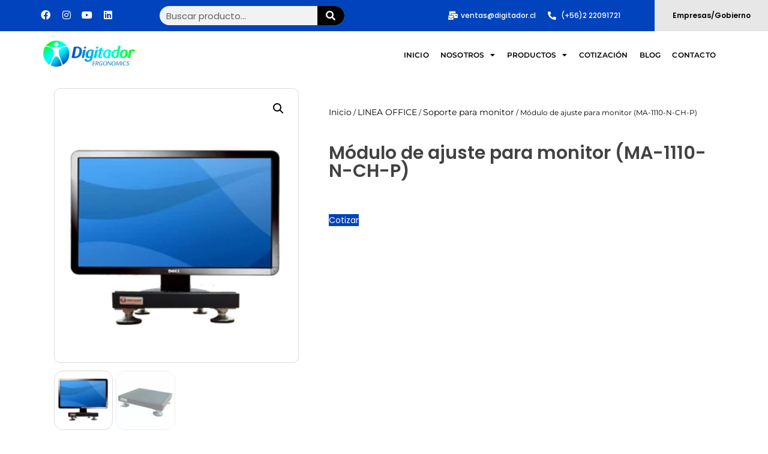

--- FILE ---
content_type: text/html; charset=UTF-8
request_url: https://digitador.cl/producto/modulo-de-ajuste-para-monitor-ma-1110-n-ch-p/
body_size: 23871
content:
<!doctype html><html lang="es"><head><meta charset="UTF-8"><meta name="viewport" content="width=device-width, initial-scale=1"><link rel="profile" href="https://gmpg.org/xfn/11"><meta name='robots' content='index, follow, max-image-preview:large, max-snippet:-1, max-video-preview:-1' /><title>Modulo de Ajuste para monitor Digitador Ergonomics</title><meta name="description" content="MODULO DE AJUSTE PARA MONITOR MA - 1110 DE DIGITADOR, ayuda a corregir la altura del monitor en relación al usuario. Modulo de ajuste para monitor MA-1110" /><link rel="canonical" href="https://digitador.cl/producto/modulo-de-ajuste-para-monitor-ma-1110-n-ch-p/" /><meta property="og:locale" content="es_ES" /><meta property="og:type" content="article" /><meta property="og:title" content="Modulo de Ajuste para monitor Digitador Ergonomics" /><meta property="og:description" content="MODULO DE AJUSTE PARA MONITOR MA - 1110 DE DIGITADOR, ayuda a corregir la altura del monitor en relación al usuario. Modulo de ajuste para monitor MA-1110" /><meta property="og:url" content="https://digitador.cl/producto/modulo-de-ajuste-para-monitor-ma-1110-n-ch-p/" /><meta property="og:site_name" content="Digitador Ergonomics" /><meta property="article:publisher" content="https://www.facebook.com/digitadorergonomics/" /><meta property="article:modified_time" content="2023-08-01T15:09:58+00:00" /><meta property="og:image" content="https://digitador.cl/wp-content/uploads/2016/03/MODULO-DE-AJUSTE-PARA-MONITOR-MA-1110.png" /><meta property="og:image:width" content="300" /><meta property="og:image:height" content="300" /><meta property="og:image:type" content="image/png" /><meta name="twitter:label1" content="Tiempo de lectura" /><meta name="twitter:data1" content="2 minutos" /> <script type="application/ld+json" class="yoast-schema-graph">{"@context":"https://schema.org","@graph":[{"@type":"WebPage","@id":"https://digitador.cl/producto/modulo-de-ajuste-para-monitor-ma-1110-n-ch-p/","url":"https://digitador.cl/producto/modulo-de-ajuste-para-monitor-ma-1110-n-ch-p/","name":"Modulo de Ajuste para monitor Digitador Ergonomics","isPartOf":{"@id":"https://digitador.cl/#website"},"primaryImageOfPage":{"@id":"https://digitador.cl/producto/modulo-de-ajuste-para-monitor-ma-1110-n-ch-p/#primaryimage"},"image":{"@id":"https://digitador.cl/producto/modulo-de-ajuste-para-monitor-ma-1110-n-ch-p/#primaryimage"},"thumbnailUrl":"https://digitador.cl/wp-content/uploads/2016/03/MODULO-DE-AJUSTE-PARA-MONITOR-MA-1110.png","datePublished":"2016-03-23T19:29:42+00:00","dateModified":"2023-08-01T15:09:58+00:00","description":"MODULO DE AJUSTE PARA MONITOR MA - 1110 DE DIGITADOR, ayuda a corregir la altura del monitor en relación al usuario. Modulo de ajuste para monitor MA-1110","breadcrumb":{"@id":"https://digitador.cl/producto/modulo-de-ajuste-para-monitor-ma-1110-n-ch-p/#breadcrumb"},"inLanguage":"es","potentialAction":[{"@type":"ReadAction","target":["https://digitador.cl/producto/modulo-de-ajuste-para-monitor-ma-1110-n-ch-p/"]}]},{"@type":"ImageObject","inLanguage":"es","@id":"https://digitador.cl/producto/modulo-de-ajuste-para-monitor-ma-1110-n-ch-p/#primaryimage","url":"https://digitador.cl/wp-content/uploads/2016/03/MODULO-DE-AJUSTE-PARA-MONITOR-MA-1110.png","contentUrl":"https://digitador.cl/wp-content/uploads/2016/03/MODULO-DE-AJUSTE-PARA-MONITOR-MA-1110.png","width":300,"height":300,"caption":"MODULO DE AJUSTE PARA MONITOR MA-1100-N-CH-P"},{"@type":"BreadcrumbList","@id":"https://digitador.cl/producto/modulo-de-ajuste-para-monitor-ma-1110-n-ch-p/#breadcrumb","itemListElement":[{"@type":"ListItem","position":1,"name":"Home","item":"https://digitador.cl/"},{"@type":"ListItem","position":2,"name":"Tienda","item":"https://digitador.cl/tienda/"},{"@type":"ListItem","position":3,"name":"Módulo de ajuste para monitor (MA-1110-N-CH-P)"}]},{"@type":"WebSite","@id":"https://digitador.cl/#website","url":"https://digitador.cl/","name":"Digitador Ergonomics","description":"Productos Ergonomicos","publisher":{"@id":"https://digitador.cl/#organization"},"potentialAction":[{"@type":"SearchAction","target":{"@type":"EntryPoint","urlTemplate":"https://digitador.cl/?s={search_term_string}"},"query-input":{"@type":"PropertyValueSpecification","valueRequired":true,"valueName":"search_term_string"}}],"inLanguage":"es"},{"@type":"Organization","@id":"https://digitador.cl/#organization","name":"Digitador Ergonomics","url":"https://digitador.cl/","logo":{"@type":"ImageObject","inLanguage":"es","@id":"https://digitador.cl/#/schema/logo/image/","url":"http://digitador.cl/wp-content/uploads/2018/04/logo-www-digitador.jpg","contentUrl":"http://digitador.cl/wp-content/uploads/2018/04/logo-www-digitador.jpg","width":500,"height":197,"caption":"Digitador Ergonomics"},"image":{"@id":"https://digitador.cl/#/schema/logo/image/"},"sameAs":["https://www.facebook.com/digitadorergonomics/","https://www.instagram.com/digitador.ergonomics.cl/","https://www.linkedin.com/company/2297083/admin/","https://www.youtube.com/user/digitadorltdachile"]}]}</script> <link rel="alternate" type="application/rss+xml" title="Digitador Ergonomics &raquo; Feed" href="https://digitador.cl/feed/" /><link rel="alternate" type="application/rss+xml" title="Digitador Ergonomics &raquo; Feed de los comentarios" href="https://digitador.cl/comments/feed/" /><link rel="alternate" type="application/rss+xml" title="Digitador Ergonomics &raquo; Comentario Módulo de ajuste para monitor (MA-1110-N-CH-P) del feed" href="https://digitador.cl/producto/modulo-de-ajuste-para-monitor-ma-1110-n-ch-p/feed/" /><link rel="alternate" title="oEmbed (JSON)" type="application/json+oembed" href="https://digitador.cl/wp-json/oembed/1.0/embed?url=https%3A%2F%2Fdigitador.cl%2Fproducto%2Fmodulo-de-ajuste-para-monitor-ma-1110-n-ch-p%2F" /><link rel="alternate" title="oEmbed (XML)" type="text/xml+oembed" href="https://digitador.cl/wp-json/oembed/1.0/embed?url=https%3A%2F%2Fdigitador.cl%2Fproducto%2Fmodulo-de-ajuste-para-monitor-ma-1110-n-ch-p%2F&#038;format=xml" /><link data-optimized="2" rel="stylesheet" href="https://digitador.cl/wp-content/litespeed/css/76ae0008a0d8d19b14f077a110f4d2b9.css?ver=96c4e" /> <script src="https://digitador.cl/wp-includes/js/jquery/jquery.min.js?ver=3.7.1" id="jquery-core-js"></script> <script id="wc-add-to-cart-js-extra">var wc_add_to_cart_params = {"ajax_url":"/wp-admin/admin-ajax.php","wc_ajax_url":"/?wc-ajax=%%endpoint%%","i18n_view_cart":"Ver carrito","cart_url":"https://digitador.cl/carro/","is_cart":"","cart_redirect_after_add":"no"};
//# sourceURL=wc-add-to-cart-js-extra</script> <script id="wc-single-product-js-extra">var wc_single_product_params = {"i18n_required_rating_text":"Por favor elige una puntuaci\u00f3n","i18n_rating_options":["1 de 5 estrellas","2 de 5 estrellas","3 de 5 estrellas","4 de 5 estrellas","5 de 5 estrellas"],"i18n_product_gallery_trigger_text":"Ver galer\u00eda de im\u00e1genes a pantalla completa","review_rating_required":"yes","flexslider":{"rtl":false,"animation":"slide","smoothHeight":true,"directionNav":false,"controlNav":"thumbnails","slideshow":false,"animationSpeed":500,"animationLoop":false,"allowOneSlide":false},"zoom_enabled":"1","zoom_options":[],"photoswipe_enabled":"1","photoswipe_options":{"shareEl":false,"closeOnScroll":false,"history":false,"hideAnimationDuration":0,"showAnimationDuration":0},"flexslider_enabled":"1"};
//# sourceURL=wc-single-product-js-extra</script> <script id="woocommerce-js-extra">var woocommerce_params = {"ajax_url":"/wp-admin/admin-ajax.php","wc_ajax_url":"/?wc-ajax=%%endpoint%%","i18n_password_show":"Mostrar contrase\u00f1a","i18n_password_hide":"Ocultar contrase\u00f1a"};
//# sourceURL=woocommerce-js-extra</script> <script id="sib-front-js-js-extra">var sibErrMsg = {"invalidMail":"Please fill out valid email address","requiredField":"Please fill out required fields","invalidDateFormat":"Please fill out valid date format","invalidSMSFormat":"Please fill out valid phone number"};
var ajax_sib_front_object = {"ajax_url":"https://digitador.cl/wp-admin/admin-ajax.php","ajax_nonce":"dc53511909","flag_url":"https://digitador.cl/wp-content/plugins/mailin/img/flags/"};
//# sourceURL=sib-front-js-js-extra</script> <link rel="https://api.w.org/" href="https://digitador.cl/wp-json/" /><link rel="alternate" title="JSON" type="application/json" href="https://digitador.cl/wp-json/wp/v2/product/1646" /><link rel="EditURI" type="application/rsd+xml" title="RSD" href="https://digitador.cl/xmlrpc.php?rsd" /><meta name="generator" content="WordPress 6.9" /><meta name="generator" content="WooCommerce 10.4.3" /><link rel='shortlink' href='https://digitador.cl/?p=1646' /> <script>document.createElement( "picture" );if(!window.HTMLPictureElement && document.addEventListener) {window.addEventListener("DOMContentLoaded", function() {var s = document.createElement("script");s.src = "https://digitador.cl/wp-content/plugins/webp-express/js/picturefill.min.js";document.body.appendChild(s);});}</script><meta name="description" content="">
<noscript><style>.woocommerce-product-gallery{ opacity: 1 !important; }</style></noscript><meta name="generator" content="Elementor 3.32.5; features: additional_custom_breakpoints; settings: css_print_method-external, google_font-enabled, font_display-auto">
 <script>!function(f,b,e,v,n,t,s)
  {if(f.fbq)return;n=f.fbq=function(){n.callMethod?
  n.callMethod.apply(n,arguments):n.queue.push(arguments)};
  if(!f._fbq)f._fbq=n;n.push=n;n.loaded=!0;n.version='2.0';
  n.queue=[];t=b.createElement(e);t.async=!0;
  t.src=v;s=b.getElementsByTagName(e)[0];
  s.parentNode.insertBefore(t,s)}(window, document,'script',
  'https://connect.facebook.net/en_US/fbevents.js');
  fbq('init', '543289374095575');
  fbq('track', 'PageView');</script> <noscript><img height="1" width="1" style="display:none"
src="https://www.facebook.com/tr?id=543289374095575&ev=PageView&noscript=1"
/></noscript> <script async src="https://www.googletagmanager.com/gtag/js?id=G-FQM96DVFRT"></script> <script>window.dataLayer = window.dataLayer || [];
  function gtag(){dataLayer.push(arguments);}
  gtag('js', new Date());

  gtag('config', 'G-FQM96DVFRT');</script> <script type="text/javascript" src="https://cdn.by.wonderpush.com/sdk/1.1/wonderpush-loader.min.js" async></script> <script type="text/javascript">window.WonderPush = window.WonderPush || [];
  window.WonderPush.push(['init', {"customDomain":"https:\/\/digitador.cl\/wp-content\/plugins\/mailin\/","serviceWorkerUrl":"wonderpush-worker-loader.min.js?webKey=a30eddbc02886d7f4d72454e250bf9fc781bca238a6c37e4d10ff01e44a72ccb","frameUrl":"wonderpush.min.html","webKey":"a30eddbc02886d7f4d72454e250bf9fc781bca238a6c37e4d10ff01e44a72ccb"}]);</script> <link rel="icon" href="https://digitador.cl/wp-content/uploads/2015/08/cropped-logo_digitador-32x32.png" sizes="32x32" /><link rel="icon" href="https://digitador.cl/wp-content/uploads/2015/08/cropped-logo_digitador-192x192.png" sizes="192x192" /><link rel="apple-touch-icon" href="https://digitador.cl/wp-content/uploads/2015/08/cropped-logo_digitador-180x180.png" /><meta name="msapplication-TileImage" content="https://digitador.cl/wp-content/uploads/2015/08/cropped-logo_digitador-270x270.png" /></head><body class="wp-singular product-template-default single single-product postid-1646 wp-embed-responsive wp-theme-hello-elementor theme-hello-elementor woocommerce woocommerce-page woocommerce-no-js hello-elementor-default elementor-default elementor-template-full-width elementor-kit-3563 elementor-page-9787"><a class="skip-link screen-reader-text" href="#content">Ir al contenido</a><header data-elementor-type="header" data-elementor-id="6965" class="elementor elementor-6965 elementor-location-header" data-elementor-post-type="elementor_library"><section class="elementor-section elementor-top-section elementor-element elementor-element-30e2631 elementor-section-full_width elementor-section-content-middle elementor-hidden-mobile elementor-section-height-default elementor-section-height-default" data-id="30e2631" data-element_type="section" data-settings="{&quot;background_background&quot;:&quot;classic&quot;}"><div class="elementor-background-overlay"></div><div class="elementor-container elementor-column-gap-default"><div class="elementor-column elementor-col-20 elementor-top-column elementor-element elementor-element-74ff1ad" data-id="74ff1ad" data-element_type="column" data-settings="{&quot;background_background&quot;:&quot;classic&quot;}"><div class="elementor-widget-wrap elementor-element-populated"><div class="elementor-element elementor-element-7cb1487 elementor-shape-rounded elementor-grid-0 e-grid-align-center elementor-widget elementor-widget-social-icons" data-id="7cb1487" data-element_type="widget" data-widget_type="social-icons.default"><div class="elementor-widget-container"><div class="elementor-social-icons-wrapper elementor-grid" role="list">
<span class="elementor-grid-item" role="listitem">
<a class="elementor-icon elementor-social-icon elementor-social-icon-facebook elementor-repeater-item-25e92f9" href="https://www.facebook.com/digitadorergonomics" target="_blank">
<span class="elementor-screen-only">Facebook</span>
<i aria-hidden="true" class="fab fa-facebook"></i>					</a>
</span>
<span class="elementor-grid-item" role="listitem">
<a class="elementor-icon elementor-social-icon elementor-social-icon-instagram elementor-repeater-item-40e76e6" href="https://www.instagram.com/digitador.ergonomics.cl/" target="_blank">
<span class="elementor-screen-only">Instagram</span>
<i aria-hidden="true" class="fab fa-instagram"></i>					</a>
</span>
<span class="elementor-grid-item" role="listitem">
<a class="elementor-icon elementor-social-icon elementor-social-icon-youtube elementor-repeater-item-40a028b" href="https://www.youtube.com/c/DigitadorLtdaSantiago/videos" target="_blank">
<span class="elementor-screen-only">Youtube</span>
<i aria-hidden="true" class="fab fa-youtube"></i>					</a>
</span>
<span class="elementor-grid-item" role="listitem">
<a class="elementor-icon elementor-social-icon elementor-social-icon-linkedin elementor-repeater-item-f8fa9ed" href="https://www.linkedin.com/company/digitador-ergonomics/" target="_blank">
<span class="elementor-screen-only">Linkedin</span>
<i aria-hidden="true" class="fab fa-linkedin"></i>					</a>
</span></div></div></div></div></div><div class="elementor-column elementor-col-20 elementor-top-column elementor-element elementor-element-be792d6" data-id="be792d6" data-element_type="column" data-settings="{&quot;background_background&quot;:&quot;classic&quot;}"><div class="elementor-widget-wrap elementor-element-populated"><div class="elementor-element elementor-element-c5d25c0 elementor-search-form--skin-classic elementor-search-form--button-type-icon elementor-search-form--icon-search elementor-widget elementor-widget-search-form" data-id="c5d25c0" data-element_type="widget" data-settings="{&quot;skin&quot;:&quot;classic&quot;}" data-widget_type="search-form.default"><div class="elementor-widget-container">
<search role="search"><form class="elementor-search-form" action="https://digitador.cl" method="get"><div class="elementor-search-form__container">
<label class="elementor-screen-only" for="elementor-search-form-c5d25c0">Buscar</label>
<input id="elementor-search-form-c5d25c0" placeholder="Buscar producto..." class="elementor-search-form__input" type="search" name="s" value="">
<button class="elementor-search-form__submit" type="submit" aria-label="Buscar">
<i aria-hidden="true" class="fas fa-search"></i>													</button></div></form>
</search></div></div></div></div><div class="elementor-column elementor-col-20 elementor-top-column elementor-element elementor-element-f9dac50" data-id="f9dac50" data-element_type="column" data-settings="{&quot;background_background&quot;:&quot;classic&quot;}"><div class="elementor-widget-wrap elementor-element-populated"><div class="elementor-element elementor-element-051c427 elementor-icon-list--layout-inline elementor-align-right elementor-list-item-link-full_width elementor-widget elementor-widget-icon-list" data-id="051c427" data-element_type="widget" data-widget_type="icon-list.default"><div class="elementor-widget-container"><ul class="elementor-icon-list-items elementor-inline-items"><li class="elementor-icon-list-item elementor-inline-item">
<span class="elementor-icon-list-icon">
<i aria-hidden="true" class="fas fa-mail-bulk"></i>						</span>
<span class="elementor-icon-list-text">ventas@digitador.cl</span></li></ul></div></div></div></div><div class="elementor-column elementor-col-20 elementor-top-column elementor-element elementor-element-afecf8a" data-id="afecf8a" data-element_type="column" data-settings="{&quot;background_background&quot;:&quot;classic&quot;}"><div class="elementor-widget-wrap elementor-element-populated"><div class="elementor-background-overlay"></div><div class="elementor-element elementor-element-6574959 elementor-icon-list--layout-inline elementor-align-left elementor-list-item-link-full_width elementor-widget elementor-widget-icon-list" data-id="6574959" data-element_type="widget" data-widget_type="icon-list.default"><div class="elementor-widget-container"><ul class="elementor-icon-list-items elementor-inline-items"><li class="elementor-icon-list-item elementor-inline-item">
<span class="elementor-icon-list-icon">
<i aria-hidden="true" class="fas fa-phone-alt"></i>						</span>
<span class="elementor-icon-list-text">(+56)2 22091721</span></li></ul></div></div></div></div><div class="elementor-column elementor-col-20 elementor-top-column elementor-element elementor-element-f0f8ba7" data-id="f0f8ba7" data-element_type="column" data-settings="{&quot;background_background&quot;:&quot;classic&quot;}"><div class="elementor-widget-wrap elementor-element-populated"><div class="elementor-element elementor-element-829abe2 elementor-widget elementor-widget-heading" data-id="829abe2" data-element_type="widget" data-widget_type="heading.default"><div class="elementor-widget-container"><h2 class="elementor-heading-title elementor-size-default"><a href="http://digitador.cl/empresas">Empresas/Gobierno</a></h2></div></div></div></div></div></section><header class="elementor-section elementor-top-section elementor-element elementor-element-801fab3 elementor-section-content-middle elementor-section-boxed elementor-section-height-default elementor-section-height-default" data-id="801fab3" data-element_type="section" data-settings="{&quot;background_background&quot;:&quot;classic&quot;,&quot;sticky&quot;:&quot;top&quot;,&quot;sticky_on&quot;:[&quot;desktop&quot;,&quot;tablet&quot;,&quot;mobile&quot;],&quot;sticky_offset&quot;:0,&quot;sticky_effects_offset&quot;:0,&quot;sticky_anchor_link_offset&quot;:0}"><div class="elementor-container elementor-column-gap-default"><div class="elementor-column elementor-col-50 elementor-top-column elementor-element elementor-element-1177220" data-id="1177220" data-element_type="column"><div class="elementor-widget-wrap elementor-element-populated"><div class="elementor-element elementor-element-512efb8 elementor-widget elementor-widget-image" data-id="512efb8" data-element_type="widget" data-widget_type="image.default"><div class="elementor-widget-container">
<a href="http://digitador.cl/">
<picture><source srcset="https://digitador.cl/wp-content/webp-express/webp-images/uploads/2025/12/Logo-DIGITADOR-ERGONOMICS-2025-07.png.webp 2553w, https://digitador.cl/wp-content/webp-express/webp-images/uploads/2025/12/Logo-DIGITADOR-ERGONOMICS-2025-07-300x92.png.webp 300w, https://digitador.cl/wp-content/webp-express/webp-images/uploads/2025/12/Logo-DIGITADOR-ERGONOMICS-2025-07-1024x314.png.webp 1024w, https://digitador.cl/wp-content/webp-express/webp-images/uploads/2025/12/Logo-DIGITADOR-ERGONOMICS-2025-07-768x236.png.webp 768w, https://digitador.cl/wp-content/webp-express/webp-images/uploads/2025/12/Logo-DIGITADOR-ERGONOMICS-2025-07-1536x472.png.webp 1536w, https://digitador.cl/wp-content/webp-express/webp-images/uploads/2025/12/Logo-DIGITADOR-ERGONOMICS-2025-07-2048x629.png.webp 2048w, https://digitador.cl/wp-content/webp-express/webp-images/uploads/2025/12/Logo-DIGITADOR-ERGONOMICS-2025-07-600x184.png.webp 600w" sizes="(max-width: 2553px) 100vw, 2553px" type="image/webp"><img fetchpriority="high" width="2553" height="784" src="https://digitador.cl/wp-content/uploads/2025/12/Logo-DIGITADOR-ERGONOMICS-2025-07.png" class="attachment-full size-full wp-image-16798 webpexpress-processed" alt="" srcset="https://digitador.cl/wp-content/uploads/2025/12/Logo-DIGITADOR-ERGONOMICS-2025-07.png 2553w, https://digitador.cl/wp-content/uploads/2025/12/Logo-DIGITADOR-ERGONOMICS-2025-07-300x92.png 300w, https://digitador.cl/wp-content/uploads/2025/12/Logo-DIGITADOR-ERGONOMICS-2025-07-1024x314.png 1024w, https://digitador.cl/wp-content/uploads/2025/12/Logo-DIGITADOR-ERGONOMICS-2025-07-768x236.png 768w, https://digitador.cl/wp-content/uploads/2025/12/Logo-DIGITADOR-ERGONOMICS-2025-07-1536x472.png 1536w, https://digitador.cl/wp-content/uploads/2025/12/Logo-DIGITADOR-ERGONOMICS-2025-07-2048x629.png 2048w, https://digitador.cl/wp-content/uploads/2025/12/Logo-DIGITADOR-ERGONOMICS-2025-07-600x184.png 600w" sizes="(max-width: 2553px) 100vw, 2553px"></picture>								</a></div></div></div></div><div class="elementor-column elementor-col-50 elementor-top-column elementor-element elementor-element-2d3f96d" data-id="2d3f96d" data-element_type="column"><div class="elementor-widget-wrap elementor-element-populated"><div class="elementor-element elementor-element-3d76a28 elementor-nav-menu__align-end elementor-nav-menu--stretch elementor-nav-menu--dropdown-tablet elementor-nav-menu__text-align-aside elementor-nav-menu--toggle elementor-nav-menu--burger elementor-widget elementor-widget-nav-menu" data-id="3d76a28" data-element_type="widget" data-settings="{&quot;full_width&quot;:&quot;stretch&quot;,&quot;layout&quot;:&quot;horizontal&quot;,&quot;submenu_icon&quot;:{&quot;value&quot;:&quot;&lt;i class=\&quot;fas fa-caret-down\&quot; aria-hidden=\&quot;true\&quot;&gt;&lt;\/i&gt;&quot;,&quot;library&quot;:&quot;fa-solid&quot;},&quot;toggle&quot;:&quot;burger&quot;}" data-widget_type="nav-menu.default"><div class="elementor-widget-container"><nav aria-label="Menú" class="elementor-nav-menu--main elementor-nav-menu__container elementor-nav-menu--layout-horizontal e--pointer-none"><ul id="menu-1-3d76a28" class="elementor-nav-menu"><li class="menu-item menu-item-type-custom menu-item-object-custom menu-item-home menu-item-1081"><a href="http://digitador.cl/" class="elementor-item">Inicio</a></li><li class="menu-item menu-item-type-custom menu-item-object-custom menu-item-has-children menu-item-6697"><a href="#" class="elementor-item elementor-item-anchor">Nosotros</a><ul class="sub-menu elementor-nav-menu--dropdown"><li class="menu-item menu-item-type-custom menu-item-object-custom menu-item-6696"><a href="http://digitador.cl/digitador/" class="elementor-sub-item">Quienes somos</a></li><li class="menu-item menu-item-type-post_type menu-item-object-page menu-item-1005"><a href="https://digitador.cl/digitador/marca/" class="elementor-sub-item">Marca</a></li><li class="menu-item menu-item-type-post_type menu-item-object-page menu-item-1003"><a href="https://digitador.cl/digitador/politica-ambiental-digitador/" class="elementor-sub-item">Politica Ambiental</a></li><li class="menu-item menu-item-type-post_type menu-item-object-page menu-item-4491"><a href="https://digitador.cl/politica-de-privacidad/" class="elementor-sub-item">Política de Privacidad</a></li><li class="menu-item menu-item-type-post_type menu-item-object-page menu-item-1006"><a href="https://digitador.cl/digitador/valores/" class="elementor-sub-item">Valores</a></li><li class="menu-item menu-item-type-custom menu-item-object-custom menu-item-7618"><a href="http://digitador.cl/terminos-de-garantia/" class="elementor-sub-item">Términos de Garantía</a></li><li class="menu-item menu-item-type-custom menu-item-object-custom menu-item-9503"><a href="http://digitador.cl/area-tecnica/" class="elementor-sub-item">Área técnica</a></li></ul></li><li class="menu-item menu-item-type-custom menu-item-object-custom menu-item-has-children menu-item-1010"><a href="http://digitador.cl/productos/" class="elementor-item">Productos</a><ul class="sub-menu elementor-nav-menu--dropdown"><li class="menu-item menu-item-type-custom menu-item-object-custom menu-item-1017"><a href="http://digitador.cl/productos-linea-office/" class="elementor-sub-item">Linea Office</a></li><li class="menu-item menu-item-type-custom menu-item-object-custom menu-item-1015"><a href="http://digitador.cl/productos-linea-industry/" class="elementor-sub-item">Linea Industry</a></li><li class="menu-item menu-item-type-custom menu-item-object-custom menu-item-2550"><a href="http://digitador.cl/sillas-ergonomicas/" class="elementor-sub-item">Sillas</a></li><li class="menu-item menu-item-type-custom menu-item-object-custom menu-item-5198"><a href="http://digitador.cl/mercado-publico/" class="elementor-sub-item">Mercado Público</a></li></ul></li><li class="menu-item menu-item-type-custom menu-item-object-custom menu-item-11705"><a href="http://digitador.cl/cotizacion/" class="elementor-item">Cotización</a></li><li class="menu-item menu-item-type-taxonomy menu-item-object-category menu-item-1090"><a href="https://digitador.cl/categoria/noticias/" class="elementor-item">Blog</a></li><li class="menu-item menu-item-type-custom menu-item-object-custom menu-item-7593"><a href="http://digitador.cl/atencion-al-cliente/" class="elementor-item">Contacto</a></li></ul></nav><div class="elementor-menu-toggle" role="button" tabindex="0" aria-label="Alternar menú" aria-expanded="false">
<i aria-hidden="true" role="presentation" class="elementor-menu-toggle__icon--open eicon-menu-bar"></i><i aria-hidden="true" role="presentation" class="elementor-menu-toggle__icon--close eicon-close"></i></div><nav class="elementor-nav-menu--dropdown elementor-nav-menu__container" aria-hidden="true"><ul id="menu-2-3d76a28" class="elementor-nav-menu"><li class="menu-item menu-item-type-custom menu-item-object-custom menu-item-home menu-item-1081"><a href="http://digitador.cl/" class="elementor-item" tabindex="-1">Inicio</a></li><li class="menu-item menu-item-type-custom menu-item-object-custom menu-item-has-children menu-item-6697"><a href="#" class="elementor-item elementor-item-anchor" tabindex="-1">Nosotros</a><ul class="sub-menu elementor-nav-menu--dropdown"><li class="menu-item menu-item-type-custom menu-item-object-custom menu-item-6696"><a href="http://digitador.cl/digitador/" class="elementor-sub-item" tabindex="-1">Quienes somos</a></li><li class="menu-item menu-item-type-post_type menu-item-object-page menu-item-1005"><a href="https://digitador.cl/digitador/marca/" class="elementor-sub-item" tabindex="-1">Marca</a></li><li class="menu-item menu-item-type-post_type menu-item-object-page menu-item-1003"><a href="https://digitador.cl/digitador/politica-ambiental-digitador/" class="elementor-sub-item" tabindex="-1">Politica Ambiental</a></li><li class="menu-item menu-item-type-post_type menu-item-object-page menu-item-4491"><a href="https://digitador.cl/politica-de-privacidad/" class="elementor-sub-item" tabindex="-1">Política de Privacidad</a></li><li class="menu-item menu-item-type-post_type menu-item-object-page menu-item-1006"><a href="https://digitador.cl/digitador/valores/" class="elementor-sub-item" tabindex="-1">Valores</a></li><li class="menu-item menu-item-type-custom menu-item-object-custom menu-item-7618"><a href="http://digitador.cl/terminos-de-garantia/" class="elementor-sub-item" tabindex="-1">Términos de Garantía</a></li><li class="menu-item menu-item-type-custom menu-item-object-custom menu-item-9503"><a href="http://digitador.cl/area-tecnica/" class="elementor-sub-item" tabindex="-1">Área técnica</a></li></ul></li><li class="menu-item menu-item-type-custom menu-item-object-custom menu-item-has-children menu-item-1010"><a href="http://digitador.cl/productos/" class="elementor-item" tabindex="-1">Productos</a><ul class="sub-menu elementor-nav-menu--dropdown"><li class="menu-item menu-item-type-custom menu-item-object-custom menu-item-1017"><a href="http://digitador.cl/productos-linea-office/" class="elementor-sub-item" tabindex="-1">Linea Office</a></li><li class="menu-item menu-item-type-custom menu-item-object-custom menu-item-1015"><a href="http://digitador.cl/productos-linea-industry/" class="elementor-sub-item" tabindex="-1">Linea Industry</a></li><li class="menu-item menu-item-type-custom menu-item-object-custom menu-item-2550"><a href="http://digitador.cl/sillas-ergonomicas/" class="elementor-sub-item" tabindex="-1">Sillas</a></li><li class="menu-item menu-item-type-custom menu-item-object-custom menu-item-5198"><a href="http://digitador.cl/mercado-publico/" class="elementor-sub-item" tabindex="-1">Mercado Público</a></li></ul></li><li class="menu-item menu-item-type-custom menu-item-object-custom menu-item-11705"><a href="http://digitador.cl/cotizacion/" class="elementor-item" tabindex="-1">Cotización</a></li><li class="menu-item menu-item-type-taxonomy menu-item-object-category menu-item-1090"><a href="https://digitador.cl/categoria/noticias/" class="elementor-item" tabindex="-1">Blog</a></li><li class="menu-item menu-item-type-custom menu-item-object-custom menu-item-7593"><a href="http://digitador.cl/atencion-al-cliente/" class="elementor-item" tabindex="-1">Contacto</a></li></ul></nav></div></div></div></div></div></header><section class="elementor-section elementor-top-section elementor-element elementor-element-7d59a06 elementor-section-full_width elementor-section-content-middle elementor-hidden-mobile elementor-hidden-desktop elementor-hidden-tablet elementor-section-height-default elementor-section-height-default" data-id="7d59a06" data-element_type="section"><div class="elementor-container elementor-column-gap-default"><div class="elementor-column elementor-col-20 elementor-top-column elementor-element elementor-element-3afcbcd" data-id="3afcbcd" data-element_type="column" data-settings="{&quot;background_background&quot;:&quot;classic&quot;}"><div class="elementor-widget-wrap elementor-element-populated"><div class="elementor-element elementor-element-1116fea elementor-shape-rounded elementor-grid-0 e-grid-align-center elementor-widget elementor-widget-social-icons" data-id="1116fea" data-element_type="widget" data-widget_type="social-icons.default"><div class="elementor-widget-container"><div class="elementor-social-icons-wrapper elementor-grid" role="list">
<span class="elementor-grid-item" role="listitem">
<a class="elementor-icon elementor-social-icon elementor-social-icon-facebook elementor-repeater-item-25e92f9" href="https://www.facebook.com/digitadorergonomics" target="_blank">
<span class="elementor-screen-only">Facebook</span>
<i aria-hidden="true" class="fab fa-facebook"></i>					</a>
</span>
<span class="elementor-grid-item" role="listitem">
<a class="elementor-icon elementor-social-icon elementor-social-icon-instagram elementor-repeater-item-40e76e6" href="https://www.instagram.com/digitador.ergonomics.cl/" target="_blank">
<span class="elementor-screen-only">Instagram</span>
<i aria-hidden="true" class="fab fa-instagram"></i>					</a>
</span>
<span class="elementor-grid-item" role="listitem">
<a class="elementor-icon elementor-social-icon elementor-social-icon-youtube elementor-repeater-item-40a028b" href="https://www.youtube.com/c/DigitadorLtdaSantiago/videos" target="_blank">
<span class="elementor-screen-only">Youtube</span>
<i aria-hidden="true" class="fab fa-youtube"></i>					</a>
</span>
<span class="elementor-grid-item" role="listitem">
<a class="elementor-icon elementor-social-icon elementor-social-icon-linkedin elementor-repeater-item-f8fa9ed" href="https://www.linkedin.com/company/digitador-ergonomics/" target="_blank">
<span class="elementor-screen-only">Linkedin</span>
<i aria-hidden="true" class="fab fa-linkedin"></i>					</a>
</span></div></div></div></div></div><div class="elementor-column elementor-col-20 elementor-top-column elementor-element elementor-element-c2d05bd" data-id="c2d05bd" data-element_type="column" data-settings="{&quot;background_background&quot;:&quot;classic&quot;}"><div class="elementor-widget-wrap elementor-element-populated"><div class="elementor-element elementor-element-6b93217 elementor-search-form--skin-classic elementor-search-form--button-type-icon elementor-search-form--icon-search elementor-widget elementor-widget-search-form" data-id="6b93217" data-element_type="widget" data-settings="{&quot;skin&quot;:&quot;classic&quot;}" data-widget_type="search-form.default"><div class="elementor-widget-container">
<search role="search"><form class="elementor-search-form" action="https://digitador.cl" method="get"><div class="elementor-search-form__container">
<label class="elementor-screen-only" for="elementor-search-form-6b93217">Buscar</label>
<input id="elementor-search-form-6b93217" placeholder="Buscar producto..." class="elementor-search-form__input" type="search" name="s" value="">
<button class="elementor-search-form__submit" type="submit" aria-label="Buscar">
<i aria-hidden="true" class="fas fa-search"></i>													</button></div></form>
</search></div></div></div></div><div class="elementor-column elementor-col-20 elementor-top-column elementor-element elementor-element-458aedd" data-id="458aedd" data-element_type="column" data-settings="{&quot;background_background&quot;:&quot;classic&quot;}"><div class="elementor-widget-wrap elementor-element-populated"><div class="elementor-element elementor-element-b116053 elementor-icon-list--layout-inline elementor-align-right elementor-list-item-link-full_width elementor-widget elementor-widget-icon-list" data-id="b116053" data-element_type="widget" data-widget_type="icon-list.default"><div class="elementor-widget-container"><ul class="elementor-icon-list-items elementor-inline-items"><li class="elementor-icon-list-item elementor-inline-item">
<span class="elementor-icon-list-icon">
<i aria-hidden="true" class="fas fa-mail-bulk"></i>						</span>
<span class="elementor-icon-list-text">ventas@digitador.cl</span></li></ul></div></div></div></div><div class="elementor-column elementor-col-20 elementor-top-column elementor-element elementor-element-f0e9ae0" data-id="f0e9ae0" data-element_type="column" data-settings="{&quot;background_background&quot;:&quot;classic&quot;}"><div class="elementor-widget-wrap elementor-element-populated"><div class="elementor-element elementor-element-f95fa17 elementor-icon-list--layout-inline elementor-align-left elementor-list-item-link-full_width elementor-widget elementor-widget-icon-list" data-id="f95fa17" data-element_type="widget" data-widget_type="icon-list.default"><div class="elementor-widget-container"><ul class="elementor-icon-list-items elementor-inline-items"><li class="elementor-icon-list-item elementor-inline-item">
<span class="elementor-icon-list-icon">
<i aria-hidden="true" class="fas fa-phone-alt"></i>						</span>
<span class="elementor-icon-list-text">(+56)2 22091721</span></li></ul></div></div></div></div><div class="elementor-column elementor-col-20 elementor-top-column elementor-element elementor-element-4b4f0e8" data-id="4b4f0e8" data-element_type="column" data-settings="{&quot;background_background&quot;:&quot;classic&quot;}"><div class="elementor-widget-wrap elementor-element-populated"><div class="elementor-element elementor-element-20bfc32 elementor-widget elementor-widget-heading" data-id="20bfc32" data-element_type="widget" data-widget_type="heading.default"><div class="elementor-widget-container"><h2 class="elementor-heading-title elementor-size-default"><a href="http://digitador.cl/empresas">Empresas/Gobierno</a></h2></div></div></div></div></div></section><header class="elementor-section elementor-top-section elementor-element elementor-element-350a1e1 elementor-section-content-middle elementor-hidden-desktop elementor-hidden-tablet elementor-hidden-mobile elementor-section-boxed elementor-section-height-default elementor-section-height-default" data-id="350a1e1" data-element_type="section" data-settings="{&quot;background_background&quot;:&quot;classic&quot;,&quot;sticky&quot;:&quot;top&quot;,&quot;sticky_on&quot;:[&quot;desktop&quot;,&quot;tablet&quot;,&quot;mobile&quot;],&quot;sticky_offset&quot;:0,&quot;sticky_effects_offset&quot;:0,&quot;sticky_anchor_link_offset&quot;:0}"><div class="elementor-container elementor-column-gap-default"><div class="elementor-column elementor-col-50 elementor-top-column elementor-element elementor-element-32bd4c7" data-id="32bd4c7" data-element_type="column"><div class="elementor-widget-wrap elementor-element-populated"><div class="elementor-element elementor-element-3c6bb27 elementor-widget elementor-widget-image" data-id="3c6bb27" data-element_type="widget" data-widget_type="image.default"><div class="elementor-widget-container">
<a href="http://digitador.cl/">
<picture><source srcset="https://digitador.cl/wp-content/webp-express/webp-images/uploads/2021/04/LOGODIGITADOR-blanco-1024x403.png.webp 1024w, https://digitador.cl/wp-content/webp-express/webp-images/uploads/2021/04/LOGODIGITADOR-blanco-300x118.png.webp 300w, https://digitador.cl/wp-content/webp-express/webp-images/uploads/2021/04/LOGODIGITADOR-blanco-768x302.png.webp 768w, https://digitador.cl/wp-content/webp-express/webp-images/uploads/2021/04/LOGODIGITADOR-blanco-1536x604.png.webp 1536w, https://digitador.cl/wp-content/webp-express/webp-images/uploads/2021/04/LOGODIGITADOR-blanco-2048x805.png.webp 2048w, https://digitador.cl/wp-content/webp-express/webp-images/uploads/2021/04/LOGODIGITADOR-blanco-600x236.png.webp 600w" sizes="(max-width: 800px) 100vw, 800px" type="image/webp"><img width="800" height="315" src="https://digitador.cl/wp-content/uploads/2021/04/LOGODIGITADOR-blanco-1024x403.png" class="attachment-large size-large wp-image-15867 webpexpress-processed" alt="" srcset="https://digitador.cl/wp-content/uploads/2021/04/LOGODIGITADOR-blanco-1024x403.png 1024w, https://digitador.cl/wp-content/uploads/2021/04/LOGODIGITADOR-blanco-300x118.png 300w, https://digitador.cl/wp-content/uploads/2021/04/LOGODIGITADOR-blanco-768x302.png 768w, https://digitador.cl/wp-content/uploads/2021/04/LOGODIGITADOR-blanco-1536x604.png 1536w, https://digitador.cl/wp-content/uploads/2021/04/LOGODIGITADOR-blanco-2048x805.png 2048w, https://digitador.cl/wp-content/uploads/2021/04/LOGODIGITADOR-blanco-600x236.png 600w" sizes="(max-width: 800px) 100vw, 800px"></picture>								</a></div></div></div></div><div class="elementor-column elementor-col-50 elementor-top-column elementor-element elementor-element-5206b0e" data-id="5206b0e" data-element_type="column"><div class="elementor-widget-wrap elementor-element-populated"><div class="elementor-element elementor-element-e3d7ebf elementor-nav-menu__align-end elementor-nav-menu--stretch elementor-nav-menu--dropdown-tablet elementor-nav-menu__text-align-aside elementor-nav-menu--toggle elementor-nav-menu--burger elementor-widget elementor-widget-nav-menu" data-id="e3d7ebf" data-element_type="widget" data-settings="{&quot;full_width&quot;:&quot;stretch&quot;,&quot;layout&quot;:&quot;horizontal&quot;,&quot;submenu_icon&quot;:{&quot;value&quot;:&quot;&lt;i class=\&quot;fas fa-caret-down\&quot; aria-hidden=\&quot;true\&quot;&gt;&lt;\/i&gt;&quot;,&quot;library&quot;:&quot;fa-solid&quot;},&quot;toggle&quot;:&quot;burger&quot;}" data-widget_type="nav-menu.default"><div class="elementor-widget-container"><nav aria-label="Menú" class="elementor-nav-menu--main elementor-nav-menu__container elementor-nav-menu--layout-horizontal e--pointer-none"><ul id="menu-1-e3d7ebf" class="elementor-nav-menu"><li class="menu-item menu-item-type-custom menu-item-object-custom menu-item-home menu-item-1081"><a href="http://digitador.cl/" class="elementor-item">Inicio</a></li><li class="menu-item menu-item-type-custom menu-item-object-custom menu-item-has-children menu-item-6697"><a href="#" class="elementor-item elementor-item-anchor">Nosotros</a><ul class="sub-menu elementor-nav-menu--dropdown"><li class="menu-item menu-item-type-custom menu-item-object-custom menu-item-6696"><a href="http://digitador.cl/digitador/" class="elementor-sub-item">Quienes somos</a></li><li class="menu-item menu-item-type-post_type menu-item-object-page menu-item-1005"><a href="https://digitador.cl/digitador/marca/" class="elementor-sub-item">Marca</a></li><li class="menu-item menu-item-type-post_type menu-item-object-page menu-item-1003"><a href="https://digitador.cl/digitador/politica-ambiental-digitador/" class="elementor-sub-item">Politica Ambiental</a></li><li class="menu-item menu-item-type-post_type menu-item-object-page menu-item-4491"><a href="https://digitador.cl/politica-de-privacidad/" class="elementor-sub-item">Política de Privacidad</a></li><li class="menu-item menu-item-type-post_type menu-item-object-page menu-item-1006"><a href="https://digitador.cl/digitador/valores/" class="elementor-sub-item">Valores</a></li><li class="menu-item menu-item-type-custom menu-item-object-custom menu-item-7618"><a href="http://digitador.cl/terminos-de-garantia/" class="elementor-sub-item">Términos de Garantía</a></li><li class="menu-item menu-item-type-custom menu-item-object-custom menu-item-9503"><a href="http://digitador.cl/area-tecnica/" class="elementor-sub-item">Área técnica</a></li></ul></li><li class="menu-item menu-item-type-custom menu-item-object-custom menu-item-has-children menu-item-1010"><a href="http://digitador.cl/productos/" class="elementor-item">Productos</a><ul class="sub-menu elementor-nav-menu--dropdown"><li class="menu-item menu-item-type-custom menu-item-object-custom menu-item-1017"><a href="http://digitador.cl/productos-linea-office/" class="elementor-sub-item">Linea Office</a></li><li class="menu-item menu-item-type-custom menu-item-object-custom menu-item-1015"><a href="http://digitador.cl/productos-linea-industry/" class="elementor-sub-item">Linea Industry</a></li><li class="menu-item menu-item-type-custom menu-item-object-custom menu-item-2550"><a href="http://digitador.cl/sillas-ergonomicas/" class="elementor-sub-item">Sillas</a></li><li class="menu-item menu-item-type-custom menu-item-object-custom menu-item-5198"><a href="http://digitador.cl/mercado-publico/" class="elementor-sub-item">Mercado Público</a></li></ul></li><li class="menu-item menu-item-type-custom menu-item-object-custom menu-item-11705"><a href="http://digitador.cl/cotizacion/" class="elementor-item">Cotización</a></li><li class="menu-item menu-item-type-taxonomy menu-item-object-category menu-item-1090"><a href="https://digitador.cl/categoria/noticias/" class="elementor-item">Blog</a></li><li class="menu-item menu-item-type-custom menu-item-object-custom menu-item-7593"><a href="http://digitador.cl/atencion-al-cliente/" class="elementor-item">Contacto</a></li></ul></nav><div class="elementor-menu-toggle" role="button" tabindex="0" aria-label="Alternar menú" aria-expanded="false">
<i aria-hidden="true" role="presentation" class="elementor-menu-toggle__icon--open eicon-menu-bar"></i><i aria-hidden="true" role="presentation" class="elementor-menu-toggle__icon--close eicon-close"></i></div><nav class="elementor-nav-menu--dropdown elementor-nav-menu__container" aria-hidden="true"><ul id="menu-2-e3d7ebf" class="elementor-nav-menu"><li class="menu-item menu-item-type-custom menu-item-object-custom menu-item-home menu-item-1081"><a href="http://digitador.cl/" class="elementor-item" tabindex="-1">Inicio</a></li><li class="menu-item menu-item-type-custom menu-item-object-custom menu-item-has-children menu-item-6697"><a href="#" class="elementor-item elementor-item-anchor" tabindex="-1">Nosotros</a><ul class="sub-menu elementor-nav-menu--dropdown"><li class="menu-item menu-item-type-custom menu-item-object-custom menu-item-6696"><a href="http://digitador.cl/digitador/" class="elementor-sub-item" tabindex="-1">Quienes somos</a></li><li class="menu-item menu-item-type-post_type menu-item-object-page menu-item-1005"><a href="https://digitador.cl/digitador/marca/" class="elementor-sub-item" tabindex="-1">Marca</a></li><li class="menu-item menu-item-type-post_type menu-item-object-page menu-item-1003"><a href="https://digitador.cl/digitador/politica-ambiental-digitador/" class="elementor-sub-item" tabindex="-1">Politica Ambiental</a></li><li class="menu-item menu-item-type-post_type menu-item-object-page menu-item-4491"><a href="https://digitador.cl/politica-de-privacidad/" class="elementor-sub-item" tabindex="-1">Política de Privacidad</a></li><li class="menu-item menu-item-type-post_type menu-item-object-page menu-item-1006"><a href="https://digitador.cl/digitador/valores/" class="elementor-sub-item" tabindex="-1">Valores</a></li><li class="menu-item menu-item-type-custom menu-item-object-custom menu-item-7618"><a href="http://digitador.cl/terminos-de-garantia/" class="elementor-sub-item" tabindex="-1">Términos de Garantía</a></li><li class="menu-item menu-item-type-custom menu-item-object-custom menu-item-9503"><a href="http://digitador.cl/area-tecnica/" class="elementor-sub-item" tabindex="-1">Área técnica</a></li></ul></li><li class="menu-item menu-item-type-custom menu-item-object-custom menu-item-has-children menu-item-1010"><a href="http://digitador.cl/productos/" class="elementor-item" tabindex="-1">Productos</a><ul class="sub-menu elementor-nav-menu--dropdown"><li class="menu-item menu-item-type-custom menu-item-object-custom menu-item-1017"><a href="http://digitador.cl/productos-linea-office/" class="elementor-sub-item" tabindex="-1">Linea Office</a></li><li class="menu-item menu-item-type-custom menu-item-object-custom menu-item-1015"><a href="http://digitador.cl/productos-linea-industry/" class="elementor-sub-item" tabindex="-1">Linea Industry</a></li><li class="menu-item menu-item-type-custom menu-item-object-custom menu-item-2550"><a href="http://digitador.cl/sillas-ergonomicas/" class="elementor-sub-item" tabindex="-1">Sillas</a></li><li class="menu-item menu-item-type-custom menu-item-object-custom menu-item-5198"><a href="http://digitador.cl/mercado-publico/" class="elementor-sub-item" tabindex="-1">Mercado Público</a></li></ul></li><li class="menu-item menu-item-type-custom menu-item-object-custom menu-item-11705"><a href="http://digitador.cl/cotizacion/" class="elementor-item" tabindex="-1">Cotización</a></li><li class="menu-item menu-item-type-taxonomy menu-item-object-category menu-item-1090"><a href="https://digitador.cl/categoria/noticias/" class="elementor-item" tabindex="-1">Blog</a></li><li class="menu-item menu-item-type-custom menu-item-object-custom menu-item-7593"><a href="http://digitador.cl/atencion-al-cliente/" class="elementor-item" tabindex="-1">Contacto</a></li></ul></nav></div></div></div></div></div></header><header class="elementor-section elementor-top-section elementor-element elementor-element-4669f58 elementor-section-content-middle elementor-section-boxed elementor-section-height-default elementor-section-height-default" data-id="4669f58" data-element_type="section" data-settings="{&quot;background_background&quot;:&quot;classic&quot;,&quot;sticky&quot;:&quot;top&quot;,&quot;sticky_on&quot;:[&quot;desktop&quot;,&quot;tablet&quot;,&quot;mobile&quot;],&quot;sticky_offset&quot;:0,&quot;sticky_effects_offset&quot;:0,&quot;sticky_anchor_link_offset&quot;:0}"><div class="elementor-container elementor-column-gap-default"><div class="elementor-column elementor-col-100 elementor-top-column elementor-element elementor-element-23f8256" data-id="23f8256" data-element_type="column"><div class="elementor-widget-wrap"></div></div></div></header></header><div class="woocommerce-notices-wrapper"></div><div data-elementor-type="product" data-elementor-id="9787" class="elementor elementor-9787 elementor-location-single post-1646 product type-product status-publish has-post-thumbnail product_cat-soporte-para-monitor first instock taxable shipping-taxable product-type-simple product" data-elementor-post-type="elementor_library"><main class="elementor-section elementor-top-section elementor-element elementor-element-8de39f8 elementor-section-boxed elementor-section-height-default elementor-section-height-default" data-id="8de39f8" data-element_type="section"><div class="elementor-container elementor-column-gap-default"><section class="elementor-column elementor-col-100 elementor-top-column elementor-element elementor-element-5e5061e" data-id="5e5061e" data-element_type="column"><div class="elementor-widget-wrap elementor-element-populated"><section class="elementor-section elementor-inner-section elementor-element elementor-element-0775cef elementor-section-boxed elementor-section-height-default elementor-section-height-default" data-id="0775cef" data-element_type="section"><div class="elementor-container elementor-column-gap-default"><div class="elementor-column elementor-col-50 elementor-inner-column elementor-element elementor-element-ea0ba36" data-id="ea0ba36" data-element_type="column"><div class="elementor-widget-wrap elementor-element-populated"><div class="elementor-element elementor-element-7811844 yes elementor-widget elementor-widget-woocommerce-product-images" data-id="7811844" data-element_type="widget" data-widget_type="woocommerce-product-images.default"><div class="elementor-widget-container"><div class="woocommerce-product-gallery woocommerce-product-gallery--with-images woocommerce-product-gallery--columns-4 images" data-columns="4" style="opacity: 0; transition: opacity .25s ease-in-out;"><div class="woocommerce-product-gallery__wrapper"><div data-thumb="https://digitador.cl/wp-content/uploads/2016/03/MODULO-DE-AJUSTE-PARA-MONITOR-MA-1110-100x100.png" data-thumb-alt="MODULO DE AJUSTE PARA MONITOR MA-1100-N-CH-P" data-thumb-srcset="https://digitador.cl/wp-content/uploads/2016/03/MODULO-DE-AJUSTE-PARA-MONITOR-MA-1110-100x100.png 100w, https://digitador.cl/wp-content/uploads/2016/03/MODULO-DE-AJUSTE-PARA-MONITOR-MA-1110-150x150.png 150w, https://digitador.cl/wp-content/uploads/2016/03/MODULO-DE-AJUSTE-PARA-MONITOR-MA-1110-250x250.png 250w, https://digitador.cl/wp-content/uploads/2016/03/MODULO-DE-AJUSTE-PARA-MONITOR-MA-1110.png 300w"  data-thumb-sizes="(max-width: 100px) 100vw, 100px" class="woocommerce-product-gallery__image"><a href="https://digitador.cl/wp-content/uploads/2016/03/MODULO-DE-AJUSTE-PARA-MONITOR-MA-1110.png"><picture><source srcset="https://digitador.cl/wp-content/webp-express/webp-images/uploads/2016/03/MODULO-DE-AJUSTE-PARA-MONITOR-MA-1110.png.webp 300w, https://digitador.cl/wp-content/webp-express/webp-images/uploads/2016/03/MODULO-DE-AJUSTE-PARA-MONITOR-MA-1110-100x100.png.webp 100w, https://digitador.cl/wp-content/webp-express/webp-images/uploads/2016/03/MODULO-DE-AJUSTE-PARA-MONITOR-MA-1110-150x150.png.webp 150w, https://digitador.cl/wp-content/webp-express/webp-images/uploads/2016/03/MODULO-DE-AJUSTE-PARA-MONITOR-MA-1110-250x250.png.webp 250w" data-srcset="https://digitador.cl/wp-content/webp-express/webp-images/uploads/2016/03/MODULO-DE-AJUSTE-PARA-MONITOR-MA-1110.png.webp" sizes="(max-width: 300px) 100vw, 300px" type="image/webp"><img loading="lazy" width="300" height="300" src="https://digitador.cl/wp-content/uploads/2016/03/MODULO-DE-AJUSTE-PARA-MONITOR-MA-1110.png" class="wp-post-image webpexpress-processed" alt="MODULO DE AJUSTE PARA MONITOR MA-1100-N-CH-P" data-caption="MODULO DE AJUSTE PARA MONITOR MA-1100-N-CH-P" data-src="https://digitador.cl/wp-content/uploads/2016/03/MODULO-DE-AJUSTE-PARA-MONITOR-MA-1110.png" data-large_image="https://digitador.cl/wp-content/uploads/2016/03/MODULO-DE-AJUSTE-PARA-MONITOR-MA-1110.png" data-large_image_width="300" data-large_image_height="300" decoding="async" srcset="https://digitador.cl/wp-content/uploads/2016/03/MODULO-DE-AJUSTE-PARA-MONITOR-MA-1110.png 300w, https://digitador.cl/wp-content/uploads/2016/03/MODULO-DE-AJUSTE-PARA-MONITOR-MA-1110-100x100.png 100w, https://digitador.cl/wp-content/uploads/2016/03/MODULO-DE-AJUSTE-PARA-MONITOR-MA-1110-150x150.png 150w, https://digitador.cl/wp-content/uploads/2016/03/MODULO-DE-AJUSTE-PARA-MONITOR-MA-1110-250x250.png 250w" sizes="(max-width: 300px) 100vw, 300px"></picture></a></div><div data-thumb="https://digitador.cl/wp-content/uploads/2016/03/MA-1110.WEB3_-100x100.jpg" data-thumb-alt="Módulo de ajuste para monitor (MA-1110-N-CH-P) - Imagen 2" data-thumb-srcset="https://digitador.cl/wp-content/uploads/2016/03/MA-1110.WEB3_-100x100.jpg 100w, https://digitador.cl/wp-content/uploads/2016/03/MA-1110.WEB3_-150x150.jpg 150w, https://digitador.cl/wp-content/uploads/2016/03/MA-1110.WEB3_-250x250.jpg 250w, https://digitador.cl/wp-content/uploads/2016/03/MA-1110.WEB3_.jpg 300w"  data-thumb-sizes="(max-width: 100px) 100vw, 100px" class="woocommerce-product-gallery__image"><a href="https://digitador.cl/wp-content/uploads/2016/03/MA-1110.WEB3_.jpg"><picture><source srcset="https://digitador.cl/wp-content/webp-express/webp-images/uploads/2016/03/MA-1110.WEB3_.jpg.webp 300w, https://digitador.cl/wp-content/webp-express/webp-images/uploads/2016/03/MA-1110.WEB3_-100x100.jpg.webp 100w, https://digitador.cl/wp-content/webp-express/webp-images/uploads/2016/03/MA-1110.WEB3_-150x150.jpg.webp 150w, https://digitador.cl/wp-content/webp-express/webp-images/uploads/2016/03/MA-1110.WEB3_-250x250.jpg.webp 250w" data-srcset="https://digitador.cl/wp-content/webp-express/webp-images/uploads/2016/03/MA-1110.WEB3_.jpg.webp" sizes="(max-width: 300px) 100vw, 300px" type="image/webp"><img loading="lazy" width="300" height="300" src="https://digitador.cl/wp-content/uploads/2016/03/MA-1110.WEB3_.jpg" class=" webpexpress-processed" alt="Módulo de ajuste para monitor (MA-1110-N-CH-P) - Imagen 2" data-caption="" data-src="https://digitador.cl/wp-content/uploads/2016/03/MA-1110.WEB3_.jpg" data-large_image="https://digitador.cl/wp-content/uploads/2016/03/MA-1110.WEB3_.jpg" data-large_image_width="300" data-large_image_height="300" decoding="async" srcset="https://digitador.cl/wp-content/uploads/2016/03/MA-1110.WEB3_.jpg 300w, https://digitador.cl/wp-content/uploads/2016/03/MA-1110.WEB3_-100x100.jpg 100w, https://digitador.cl/wp-content/uploads/2016/03/MA-1110.WEB3_-150x150.jpg 150w, https://digitador.cl/wp-content/uploads/2016/03/MA-1110.WEB3_-250x250.jpg 250w" sizes="(max-width: 300px) 100vw, 300px"></picture></a></div></div></div></div></div></div></div><div class="elementor-column elementor-col-50 elementor-inner-column elementor-element elementor-element-4d45254" data-id="4d45254" data-element_type="column"><div class="elementor-widget-wrap elementor-element-populated"><div class="elementor-element elementor-element-a20c432 elementor-widget elementor-widget-woocommerce-breadcrumb" data-id="a20c432" data-element_type="widget" data-widget_type="woocommerce-breadcrumb.default"><div class="elementor-widget-container"><nav class="woocommerce-breadcrumb" aria-label="Breadcrumb"><a href="https://digitador.cl">Inicio</a>&nbsp;&#47;&nbsp;<a href="https://digitador.cl/categoria-productos/office/">LINEA OFFICE</a>&nbsp;&#47;&nbsp;<a href="https://digitador.cl/categoria-productos/office/soporte-para-monitor/">Soporte para monitor</a>&nbsp;&#47;&nbsp;Módulo de ajuste para monitor (MA-1110-N-CH-P)</nav></div></div><div class="elementor-element elementor-element-ab43efe elementor-widget elementor-widget-woocommerce-product-title elementor-page-title elementor-widget-heading" data-id="ab43efe" data-element_type="widget" data-widget_type="woocommerce-product-title.default"><div class="elementor-widget-container"><h1 class="product_title entry-title elementor-heading-title elementor-size-default">Módulo de ajuste para monitor (MA-1110-N-CH-P)</h1></div></div><div class="elementor-element elementor-element-1ec17b8 elementor-product-price-block-yes elementor-widget elementor-widget-woocommerce-product-price" data-id="1ec17b8" data-element_type="widget" data-widget_type="woocommerce-product-price.default"><div class="elementor-widget-container"><p class="price"></p></div></div><div class="elementor-element elementor-element-384aad0 elementor-widget elementor-widget-shortcode" data-id="384aad0" data-element_type="widget" data-widget_type="shortcode.default"><div class="elementor-widget-container"><div class="elementor-shortcode"><div
class="yith-ywraq-add-to-quote add-to-quote-1646" ><div class="yith-ywraq-add-button show"
style="display:block"
data-product_id="1646">
<a href="#" class="add-request-quote-button button" data-product_id="1646"
data-wp_nonce="6c33d8fc98" >
Cotizar</a></div><div
class="yith_ywraq_add_item_product-response-1646 yith_ywraq_add_item_product_message hide hide-when-removed"
style="display:none" data-product_id="1646"></div><div
class="yith_ywraq_add_item_response-1646 yith_ywraq_add_item_response_message hide hide-when-removed"
data-product_id="1646"
style="display:none">Este producto ya está en la lista.</div><div
class="yith_ywraq_add_item_browse-list-1646 yith_ywraq_add_item_browse_message  span-box-cot hide hide-when-removed"
style="display:none"
data-product_id="1646"><a
href="https://digitador.cl/cotizacion/">Ver mi lista a cotizar</a></div></div><div class="clear"></div></div></div></div><div class="elementor-element elementor-element-0f014a4 elementor-widget elementor-widget-woocommerce-product-short-description" data-id="0f014a4" data-element_type="widget" data-widget_type="woocommerce-product-short-description.default"><div class="elementor-widget-container"><div class="woocommerce-product-details__short-description"><div class="box-cat"><a href="http://digitador.cl/fichas-tecnicas/MA-1110-N-CH-P.pdf" target="_black" rel="noopener noreferrer"><picture><source srcset="http://digitador.cl/wp-content/webp-express/webp-images/uploads/2015/04/descarga-ficha-tecnica-digitador-ergonomics-chile.png.webp" type="image/webp"><img loading="lazy" class="alignnone size-full wp-image-1415 webpexpress-processed" src="http://digitador.cl/wp-content/uploads/2015/04/descarga-ficha-tecnica-digitador-ergonomics-chile.png" alt="descarga-ficha-tecnica-digitador-ergonomics-chile" width="244" height="72"></picture></a></div></div></div></div></div></div></div></section><section class="elementor-section elementor-inner-section elementor-element elementor-element-4149985 elementor-section-boxed elementor-section-height-default elementor-section-height-default" data-id="4149985" data-element_type="section"><div class="elementor-container elementor-column-gap-default"><div class="elementor-column elementor-col-100 elementor-inner-column elementor-element elementor-element-796f563" data-id="796f563" data-element_type="column"><div class="elementor-widget-wrap elementor-element-populated"><div class="elementor-element elementor-element-3404e8d elementor-widget elementor-widget-woocommerce-product-data-tabs" data-id="3404e8d" data-element_type="widget" data-widget_type="woocommerce-product-data-tabs.default"><div class="elementor-widget-container"><div class="woocommerce-tabs wc-tabs-wrapper"><ul class="tabs wc-tabs" role="tablist"><li role="presentation" class="description_tab" id="tab-title-description">
<a href="#tab-description" role="tab" aria-controls="tab-description">
Descripción					</a></li><li role="presentation" class="reviews_tab" id="tab-title-reviews">
<a href="#tab-reviews" role="tab" aria-controls="tab-reviews">
Valoraciones (0)					</a></li></ul><div class="woocommerce-Tabs-panel woocommerce-Tabs-panel--description panel entry-content wc-tab" id="tab-description" role="tabpanel" aria-labelledby="tab-title-description"><h2>Descripción</h2><h2 style="text-align: center;">MODULO DE AJUSTE PARA MONITOR MA-1110-N-CH-P</h2><p>
<iframe data-lazyloaded="1" src="about:blank" width="560" height="515" data-src="https://www.youtube.com/embed/8F9TWnlbbTw" title="YouTube video player" frameborder="0" allow="accelerometer; autoplay; clipboard-write; encrypted-media; gyroscope; picture-in-picture" allowfullscreen></iframe><br />
<br />
<strong>APLICACIÓN</strong><br />
MODULO DE AJUSTE PARA MONITOR MA &#8211; 1110 DE DIGITADOR, ayuda a corregir la altura del monitor en relación al usuario, facilitando la visualización del monitor, evitando la fatiga en el cuello lo que entrega un alivio a la columna vertebral. También maximiza el espacio, ya que despeja el área ocupada anteriormente por el monitor.<br />
&nbsp;</p><h2>CARACTERÍSTICAS DEL MODULO DE AJUSTE PARA MONITOR</h2><p>Modulo de ajuste para monitor MA-1110 esta compuesto de 1 lámina de 2,5 cm de espesor con 4 azas ajustables de altura. Posee 1 lámina de goma antideslizante en la superficie de contacto con la pantalla. La superposición de estas genera la altura deseada y apropiada al usuario. Regulación de altura a través de azas de 3 cm a 4,5 cm. Producto recomendado durante el uso de del computador, con el monitor sobre una mesa o un escritorio.<br />
&nbsp;</p><h2>COMPOSICIÓN DEL MODULO DE AJUSTE PARA MONITOR</h2><p>Estructura: Madera de baja presión «BP». Azas: Plástico y metal, goma antideslizante.<br />
&nbsp;<br />
<strong>DIMENSIÓN PESO COLOR</strong><br />
Plataforma: 21 x 21 x 2,5 cm<br />
Azas: Metálico.<br />
Peso: 700 gr<br />
Color: negro<br />
Fabricado en Brasil<br />
&nbsp;<br />
<strong>GARANTIA</strong><br />
Modulo de ajuste para monitor MA-1110 tiene 1 año de garantia. No cubre daños por mal trato o uso indebido del producto.<br />
&nbsp;<br />
PRODUCTOS SUJETOS A LA NORMA BRASILERA: NR 17 Reguladora de seguridad y salud del trabajador/Ergonomía</p></div><div class="woocommerce-Tabs-panel woocommerce-Tabs-panel--reviews panel entry-content wc-tab" id="tab-reviews" role="tabpanel" aria-labelledby="tab-title-reviews"><div id="reviews" class="woocommerce-Reviews"><div id="comments"><h2 class="woocommerce-Reviews-title">
Valoraciones</h2><p class="woocommerce-noreviews">No hay valoraciones aún.</p></div><div id="review_form_wrapper"><div id="review_form"><div id="respond" class="comment-respond">
<span id="reply-title" class="comment-reply-title" role="heading" aria-level="3">Sé el primero en valorar &ldquo;Módulo de ajuste para monitor (MA-1110-N-CH-P)&rdquo; <small><a rel="nofollow" id="cancel-comment-reply-link" href="/producto/modulo-de-ajuste-para-monitor-ma-1110-n-ch-p/#respond" style="display:none;">Cancelar la respuesta</a></small></span><form action="https://digitador.cl/wp-comments-post.php" method="post" id="commentform" class="comment-form"><p class="comment-notes"><span id="email-notes">Tu dirección de correo electrónico no será publicada.</span> <span class="required-field-message">Los campos obligatorios están marcados con <span class="required">*</span></span></p><div class="comment-form-rating"><label for="rating" id="comment-form-rating-label">Tu puntuación&nbsp;<span class="required">*</span></label><select name="rating" id="rating" required><option value="">Puntuar&hellip;</option><option value="5">Perfecto</option><option value="4">Bueno</option><option value="3">Normal</option><option value="2">No está tan mal</option><option value="1">Muy pobre</option>
</select></div><p class="comment-form-comment"><label for="comment">Tu valoración&nbsp;<span class="required">*</span></label><textarea id="comment" name="comment" cols="45" rows="8" required></textarea></p><p class="comment-form-author"><label for="author">Nombre&nbsp;<span class="required">*</span></label><input id="author" name="author" type="text" autocomplete="name" value="" size="30" required /></p><p class="comment-form-email"><label for="email">Correo electrónico&nbsp;<span class="required">*</span></label><input id="email" name="email" type="email" autocomplete="email" value="" size="30" required /></p><p class="comment-form-cookies-consent"><input id="wp-comment-cookies-consent" name="wp-comment-cookies-consent" type="checkbox" value="yes" /> <label for="wp-comment-cookies-consent">Guarda mi nombre, correo electrónico y web en este navegador para la próxima vez que comente.</label></p><p class="form-submit"><input name="submit" type="submit" id="submit" class="submit" value="Enviar" /> <input type='hidden' name='comment_post_ID' value='1646' id='comment_post_ID' />
<input type='hidden' name='comment_parent' id='comment_parent' value='0' /></p></form></div></div></div><div class="clear"></div></div></div></div></div></div></div></div></div></section><section class="elementor-section elementor-inner-section elementor-element elementor-element-1a31ec1 elementor-section-boxed elementor-section-height-default elementor-section-height-default" data-id="1a31ec1" data-element_type="section"><div class="elementor-container elementor-column-gap-default"><div class="elementor-column elementor-col-50 elementor-inner-column elementor-element elementor-element-0a4c937" data-id="0a4c937" data-element_type="column"><div class="elementor-widget-wrap"></div></div><div class="elementor-column elementor-col-50 elementor-inner-column elementor-element elementor-element-5fd65b8" data-id="5fd65b8" data-element_type="column"><div class="elementor-widget-wrap"></div></div></div></section></div></section></div></main><section class="elementor-section elementor-top-section elementor-element elementor-element-7b28f28 elementor-section-boxed elementor-section-height-default elementor-section-height-default" data-id="7b28f28" data-element_type="section"><div class="elementor-container elementor-column-gap-default"><div class="elementor-column elementor-col-100 elementor-top-column elementor-element elementor-element-3e19488" data-id="3e19488" data-element_type="column"><div class="elementor-widget-wrap elementor-element-populated"><div class="elementor-element elementor-element-dcf4053 elementor-product-loop-item--align-center elementor-grid-4 elementor-grid-tablet-3 elementor-grid-mobile-2 elementor-products-grid elementor-wc-products show-heading-yes elementor-widget elementor-widget-woocommerce-product-related" data-id="dcf4053" data-element_type="widget" data-widget_type="woocommerce-product-related.default"><div class="elementor-widget-container"><section class="related products"><h2>Productos relacionados</h2><ul class="products elementor-grid columns-3"><li class="product type-product post-13718 status-publish first instock product_cat-soporte-para-monitor has-post-thumbnail taxable shipping-taxable product-type-simple">
<a href="https://digitador.cl/producto/soporte-pared-01-monitor-02-brazos-articulado-sme-lda-32/" class="woocommerce-LoopProduct-link woocommerce-loop-product__link"><picture><source srcset="https://digitador.cl/wp-content/webp-express/webp-images/uploads/2023/04/SME-LDA-32.jpg.webp 458w, https://digitador.cl/wp-content/webp-express/webp-images/uploads/2023/04/SME-LDA-32-100x100.jpg.webp 100w, https://digitador.cl/wp-content/webp-express/webp-images/uploads/2023/04/SME-LDA-32-300x300.jpg.webp 300w, https://digitador.cl/wp-content/webp-express/webp-images/uploads/2023/04/SME-LDA-32-150x150.jpg.webp 150w" sizes="(max-width: 458px) 100vw, 458px" type="image/webp"><img loading="lazy" width="458" height="458" src="https://digitador.cl/wp-content/uploads/2023/04/SME-LDA-32.jpg" class="attachment-woocommerce_thumbnail size-woocommerce_thumbnail webpexpress-processed" alt="Soporte pared 01 monitor 02 brazos articulado (SME-LDA-32)" decoding="async" srcset="https://digitador.cl/wp-content/uploads/2023/04/SME-LDA-32.jpg 458w, https://digitador.cl/wp-content/uploads/2023/04/SME-LDA-32-100x100.jpg 100w, https://digitador.cl/wp-content/uploads/2023/04/SME-LDA-32-300x300.jpg 300w, https://digitador.cl/wp-content/uploads/2023/04/SME-LDA-32-150x150.jpg 150w" sizes="(max-width: 458px) 100vw, 458px"></picture><h2 class="woocommerce-loop-product__title">Soporte pared 01 monitor 02 brazos articulado (SME-LDA-32)</h2>
</a>	<span id="woocommerce_loop_add_to_cart_link_describedby_13718" class="screen-reader-text">
</span><div
class="yith-ywraq-add-to-quote add-to-quote-13718" ><div class="yith-ywraq-add-button show"
style="display:block"
data-product_id="13718">
<a href="#" class="add-request-quote-button button" data-product_id="13718"
data-wp_nonce="f099352071" >
Cotizar</a></div><div
class="yith_ywraq_add_item_product-response-13718 yith_ywraq_add_item_product_message hide hide-when-removed"
style="display:none" data-product_id="13718"></div><div
class="yith_ywraq_add_item_response-13718 yith_ywraq_add_item_response_message hide hide-when-removed"
data-product_id="13718"
style="display:none">Este producto ya está en la lista.</div><div
class="yith_ywraq_add_item_browse-list-13718 yith_ywraq_add_item_browse_message  span-box-cot hide hide-when-removed"
style="display:none"
data-product_id="13718"><a
href="https://digitador.cl/cotizacion/">Ver mi lista a cotizar</a></div></div><div class="clear"></div></li><li class="product type-product post-13710 status-publish instock product_cat-soporte-para-monitor has-post-thumbnail taxable shipping-taxable product-type-simple">
<a href="https://digitador.cl/producto/soporte-articulado-notebook-01-pantalla-sme-d2715/" class="woocommerce-LoopProduct-link woocommerce-loop-product__link"><picture><source srcset="https://digitador.cl/wp-content/webp-express/webp-images/uploads/2023/04/SME-D2715.jpg.webp 550w, https://digitador.cl/wp-content/webp-express/webp-images/uploads/2023/04/SME-D2715-100x100.jpg.webp 100w, https://digitador.cl/wp-content/webp-express/webp-images/uploads/2023/04/SME-D2715-300x300.jpg.webp 300w, https://digitador.cl/wp-content/webp-express/webp-images/uploads/2023/04/SME-D2715-150x150.jpg.webp 150w" sizes="(max-width: 550px) 100vw, 550px" type="image/webp"><img loading="lazy" width="550" height="550" src="https://digitador.cl/wp-content/uploads/2023/04/SME-D2715.jpg" class="attachment-woocommerce_thumbnail size-woocommerce_thumbnail webpexpress-processed" alt="Soporte articulado notebook + 01 pantalla (SME-D2715)" decoding="async" srcset="https://digitador.cl/wp-content/uploads/2023/04/SME-D2715.jpg 550w, https://digitador.cl/wp-content/uploads/2023/04/SME-D2715-100x100.jpg 100w, https://digitador.cl/wp-content/uploads/2023/04/SME-D2715-300x300.jpg 300w, https://digitador.cl/wp-content/uploads/2023/04/SME-D2715-150x150.jpg 150w" sizes="(max-width: 550px) 100vw, 550px"></picture><h2 class="woocommerce-loop-product__title">Soporte articulado notebook + 01 pantalla (SME-D2715)</h2>
</a>	<span id="woocommerce_loop_add_to_cart_link_describedby_13710" class="screen-reader-text">
</span><div
class="yith-ywraq-add-to-quote add-to-quote-13710" ><div class="yith-ywraq-add-button show"
style="display:block"
data-product_id="13710">
<a href="#" class="add-request-quote-button button" data-product_id="13710"
data-wp_nonce="da05937758" >
Cotizar</a></div><div
class="yith_ywraq_add_item_product-response-13710 yith_ywraq_add_item_product_message hide hide-when-removed"
style="display:none" data-product_id="13710"></div><div
class="yith_ywraq_add_item_response-13710 yith_ywraq_add_item_response_message hide hide-when-removed"
data-product_id="13710"
style="display:none">Este producto ya está en la lista.</div><div
class="yith_ywraq_add_item_browse-list-13710 yith_ywraq_add_item_browse_message  span-box-cot hide hide-when-removed"
style="display:none"
data-product_id="13710"><a
href="https://digitador.cl/cotizacion/">Ver mi lista a cotizar</a></div></div><div class="clear"></div></li><li class="product type-product post-5316 status-publish last instock product_cat-soporte-para-monitor has-post-thumbnail taxable shipping-taxable product-type-simple">
<a href="https://digitador.cl/producto/soporte-para-doble-pantalla-sme-d9730/" class="woocommerce-LoopProduct-link woocommerce-loop-product__link"><picture><source srcset="https://digitador.cl/wp-content/webp-express/webp-images/uploads/2021/01/SME-D9730.png.webp 330w, https://digitador.cl/wp-content/webp-express/webp-images/uploads/2021/01/SME-D9730-100x100.png.webp 100w, https://digitador.cl/wp-content/webp-express/webp-images/uploads/2021/01/SME-D9730-300x300.png.webp 300w, https://digitador.cl/wp-content/webp-express/webp-images/uploads/2021/01/SME-D9730-150x150.png.webp 150w, https://digitador.cl/wp-content/webp-express/webp-images/uploads/2021/01/SME-D9730-320x320.png.webp 320w" sizes="(max-width: 330px) 100vw, 330px" type="image/webp"><img loading="lazy" width="330" height="330" src="https://digitador.cl/wp-content/uploads/2021/01/SME-D9730.png" class="attachment-woocommerce_thumbnail size-woocommerce_thumbnail webpexpress-processed" alt="Soporte para doble pantalla (SME-D9730)" decoding="async" srcset="https://digitador.cl/wp-content/uploads/2021/01/SME-D9730.png 330w, https://digitador.cl/wp-content/uploads/2021/01/SME-D9730-100x100.png 100w, https://digitador.cl/wp-content/uploads/2021/01/SME-D9730-300x300.png 300w, https://digitador.cl/wp-content/uploads/2021/01/SME-D9730-150x150.png 150w, https://digitador.cl/wp-content/uploads/2021/01/SME-D9730-320x320.png 320w" sizes="(max-width: 330px) 100vw, 330px"></picture><h2 class="woocommerce-loop-product__title">Soporte para doble pantalla (SME-D9730)</h2>
</a>	<span id="woocommerce_loop_add_to_cart_link_describedby_5316" class="screen-reader-text">
</span><div
class="yith-ywraq-add-to-quote add-to-quote-5316" ><div class="yith-ywraq-add-button show"
style="display:block"
data-product_id="5316">
<a href="#" class="add-request-quote-button button" data-product_id="5316"
data-wp_nonce="38e164a9b2" >
Cotizar</a></div><div
class="yith_ywraq_add_item_product-response-5316 yith_ywraq_add_item_product_message hide hide-when-removed"
style="display:none" data-product_id="5316"></div><div
class="yith_ywraq_add_item_response-5316 yith_ywraq_add_item_response_message hide hide-when-removed"
data-product_id="5316"
style="display:none">Este producto ya está en la lista.</div><div
class="yith_ywraq_add_item_browse-list-5316 yith_ywraq_add_item_browse_message  span-box-cot hide hide-when-removed"
style="display:none"
data-product_id="5316"><a
href="https://digitador.cl/cotizacion/">Ver mi lista a cotizar</a></div></div><div class="clear"></div></li><li class="product type-product post-1641 status-publish first instock product_cat-soporte-para-monitor has-post-thumbnail taxable shipping-taxable product-type-simple">
<a href="https://digitador.cl/producto/modulo-para-ajuste-de-monitor-ma-1100-n-ch/" class="woocommerce-LoopProduct-link woocommerce-loop-product__link"><picture><source srcset="https://digitador.cl/wp-content/webp-express/webp-images/uploads/2016/03/MODULO-PARA-AJUSTE-DE-MONITOR-MA-1110.jpg.webp 330w, https://digitador.cl/wp-content/webp-express/webp-images/uploads/2016/03/MODULO-PARA-AJUSTE-DE-MONITOR-MA-1110-100x100.jpg.webp 100w, https://digitador.cl/wp-content/webp-express/webp-images/uploads/2016/03/MODULO-PARA-AJUSTE-DE-MONITOR-MA-1110-300x300.jpg.webp 300w, https://digitador.cl/wp-content/webp-express/webp-images/uploads/2016/03/MODULO-PARA-AJUSTE-DE-MONITOR-MA-1110-150x150.jpg.webp 150w" sizes="(max-width: 330px) 100vw, 330px" type="image/webp"><img loading="lazy" width="330" height="330" src="https://digitador.cl/wp-content/uploads/2016/03/MODULO-PARA-AJUSTE-DE-MONITOR-MA-1110.jpg" class="attachment-woocommerce_thumbnail size-woocommerce_thumbnail webpexpress-processed" alt="Módulo para ajuste de monitor (MA-1100-N-CH)" decoding="async" srcset="https://digitador.cl/wp-content/uploads/2016/03/MODULO-PARA-AJUSTE-DE-MONITOR-MA-1110.jpg 330w, https://digitador.cl/wp-content/uploads/2016/03/MODULO-PARA-AJUSTE-DE-MONITOR-MA-1110-100x100.jpg 100w, https://digitador.cl/wp-content/uploads/2016/03/MODULO-PARA-AJUSTE-DE-MONITOR-MA-1110-300x300.jpg 300w, https://digitador.cl/wp-content/uploads/2016/03/MODULO-PARA-AJUSTE-DE-MONITOR-MA-1110-150x150.jpg 150w" sizes="(max-width: 330px) 100vw, 330px"></picture><h2 class="woocommerce-loop-product__title">Módulo para ajuste de monitor (MA-1100-N-CH)</h2>
</a>	<span id="woocommerce_loop_add_to_cart_link_describedby_1641" class="screen-reader-text">
</span><div
class="yith-ywraq-add-to-quote add-to-quote-1641" ><div class="yith-ywraq-add-button show"
style="display:block"
data-product_id="1641">
<a href="#" class="add-request-quote-button button" data-product_id="1641"
data-wp_nonce="06cce3af0f" >
Cotizar</a></div><div
class="yith_ywraq_add_item_product-response-1641 yith_ywraq_add_item_product_message hide hide-when-removed"
style="display:none" data-product_id="1641"></div><div
class="yith_ywraq_add_item_response-1641 yith_ywraq_add_item_response_message hide hide-when-removed"
data-product_id="1641"
style="display:none">Este producto ya está en la lista.</div><div
class="yith_ywraq_add_item_browse-list-1641 yith_ywraq_add_item_browse_message  span-box-cot hide hide-when-removed"
style="display:none"
data-product_id="1641"><a
href="https://digitador.cl/cotizacion/">Ver mi lista a cotizar</a></div></div><div class="clear"></div></li></ul></section></div></div></div></div></div></section></div><footer data-elementor-type="footer" data-elementor-id="8886" class="elementor elementor-8886 elementor-location-footer" data-elementor-post-type="elementor_library"><footer class="elementor-section elementor-top-section elementor-element elementor-element-d523f99 elementor-section-full_width elementor-section-height-default elementor-section-height-default" data-id="d523f99" data-element_type="section" data-settings="{&quot;background_background&quot;:&quot;classic&quot;}"><div class="elementor-container elementor-column-gap-default"><div class="elementor-column elementor-col-100 elementor-top-column elementor-element elementor-element-95cef58" data-id="95cef58" data-element_type="column"><div class="elementor-widget-wrap elementor-element-populated"><section class="elementor-section elementor-inner-section elementor-element elementor-element-3a158cf elementor-section-content-top elementor-section-boxed elementor-section-height-default elementor-section-height-default" data-id="3a158cf" data-element_type="section"><div class="elementor-container elementor-column-gap-default"><div class="elementor-column elementor-col-25 elementor-inner-column elementor-element elementor-element-b6db603" data-id="b6db603" data-element_type="column"><div class="elementor-widget-wrap elementor-element-populated"><div class="elementor-element elementor-element-632f4bd elementor-widget elementor-widget-image" data-id="632f4bd" data-element_type="widget" data-widget_type="image.default"><div class="elementor-widget-container">
<picture><source srcset="https://digitador.cl/wp-content/webp-express/webp-images/uploads/2025/12/Logo-DIGITADOR-ERGONOMICS-2025-07-300x92.png.webp 300w, https://digitador.cl/wp-content/webp-express/webp-images/uploads/2025/12/Logo-DIGITADOR-ERGONOMICS-2025-07-1024x314.png.webp 1024w, https://digitador.cl/wp-content/webp-express/webp-images/uploads/2025/12/Logo-DIGITADOR-ERGONOMICS-2025-07-768x236.png.webp 768w, https://digitador.cl/wp-content/webp-express/webp-images/uploads/2025/12/Logo-DIGITADOR-ERGONOMICS-2025-07-1536x472.png.webp 1536w, https://digitador.cl/wp-content/webp-express/webp-images/uploads/2025/12/Logo-DIGITADOR-ERGONOMICS-2025-07-2048x629.png.webp 2048w, https://digitador.cl/wp-content/webp-express/webp-images/uploads/2025/12/Logo-DIGITADOR-ERGONOMICS-2025-07-600x184.png.webp 600w" sizes="(max-width: 300px) 100vw, 300px" type="image/webp"><img loading="lazy" width="300" height="92" src="https://digitador.cl/wp-content/uploads/2025/12/Logo-DIGITADOR-ERGONOMICS-2025-07-300x92.png" class="attachment-medium size-medium wp-image-16798 webpexpress-processed" alt="" srcset="https://digitador.cl/wp-content/uploads/2025/12/Logo-DIGITADOR-ERGONOMICS-2025-07-300x92.png 300w, https://digitador.cl/wp-content/uploads/2025/12/Logo-DIGITADOR-ERGONOMICS-2025-07-1024x314.png 1024w, https://digitador.cl/wp-content/uploads/2025/12/Logo-DIGITADOR-ERGONOMICS-2025-07-768x236.png 768w, https://digitador.cl/wp-content/uploads/2025/12/Logo-DIGITADOR-ERGONOMICS-2025-07-1536x472.png 1536w, https://digitador.cl/wp-content/uploads/2025/12/Logo-DIGITADOR-ERGONOMICS-2025-07-2048x629.png 2048w, https://digitador.cl/wp-content/uploads/2025/12/Logo-DIGITADOR-ERGONOMICS-2025-07-600x184.png 600w" sizes="(max-width: 300px) 100vw, 300px"></picture></div></div><div class="elementor-element elementor-element-f0f4044 elementor-widget elementor-widget-text-editor" data-id="f0f4044" data-element_type="widget" data-widget_type="text-editor.default"><div class="elementor-widget-container"><p>Digitador Ergonomics vienen actuando ininterrumpidamente hace 21 años, en Chile 16 años. Ofrecemos productos y servicios que se diferencian por la calidad y el diseño.</p></div></div></div></div><div class="elementor-column elementor-col-25 elementor-inner-column elementor-element elementor-element-711473c" data-id="711473c" data-element_type="column"><div class="elementor-widget-wrap elementor-element-populated"><div class="elementor-element elementor-element-1625912 elementor-widget elementor-widget-heading" data-id="1625912" data-element_type="widget" data-widget_type="heading.default"><div class="elementor-widget-container"><h2 class="elementor-heading-title elementor-size-default">Institucional</h2></div></div><div class="elementor-element elementor-element-c6286d4 elementor-icon-list--layout-traditional elementor-list-item-link-full_width elementor-widget elementor-widget-icon-list" data-id="c6286d4" data-element_type="widget" data-widget_type="icon-list.default"><div class="elementor-widget-container"><ul class="elementor-icon-list-items"><li class="elementor-icon-list-item">
<span class="elementor-icon-list-icon">
<i aria-hidden="true" class="fas fa-play-circle"></i>						</span>
<span class="elementor-icon-list-text">Quien somos</span></li><li class="elementor-icon-list-item">
<a href="http://digitador.cl/politica-de-privacidad/"><span class="elementor-icon-list-icon">
<i aria-hidden="true" class="fas fa-play-circle"></i>						</span>
<span class="elementor-icon-list-text">Política de privacidad</span>
</a></li><li class="elementor-icon-list-item">
<a href="http://digitador.cl/terminos-de-garantia/"><span class="elementor-icon-list-icon">
<i aria-hidden="true" class="fas fa-play-circle"></i>						</span>
<span class="elementor-icon-list-text">Términos de garantia</span>
</a></li><li class="elementor-icon-list-item">
<a href="http://digitador.cl/atencion-al-cliente/"><span class="elementor-icon-list-icon">
<i aria-hidden="true" class="fas fa-play-circle"></i>						</span>
<span class="elementor-icon-list-text">Atención al cliente</span>
</a></li><li class="elementor-icon-list-item">
<a href="http://digitador.cl/area-tecnica/"><span class="elementor-icon-list-icon">
<i aria-hidden="true" class="fas fa-play-circle"></i>						</span>
<span class="elementor-icon-list-text">Área técnica</span>
</a></li></ul></div></div></div></div><div class="elementor-column elementor-col-25 elementor-inner-column elementor-element elementor-element-4ad4953" data-id="4ad4953" data-element_type="column"><div class="elementor-widget-wrap elementor-element-populated"><div class="elementor-element elementor-element-127ed73 elementor-widget elementor-widget-heading" data-id="127ed73" data-element_type="widget" data-widget_type="heading.default"><div class="elementor-widget-container"><h2 class="elementor-heading-title elementor-size-default">Contacto</h2></div></div><div class="elementor-element elementor-element-00aecab elementor-icon-list--layout-traditional elementor-list-item-link-full_width elementor-widget elementor-widget-icon-list" data-id="00aecab" data-element_type="widget" data-widget_type="icon-list.default"><div class="elementor-widget-container"><ul class="elementor-icon-list-items"><li class="elementor-icon-list-item">
<span class="elementor-icon-list-icon">
<i aria-hidden="true" class="fas fa-map-marker-alt"></i>						</span>
<span class="elementor-icon-list-text">Av. Grecia 1692, Ñuñoa, Santiago.</span></li><li class="elementor-icon-list-item">
<span class="elementor-icon-list-icon">
<i aria-hidden="true" class="fas fa-mail-bulk"></i>						</span>
<span class="elementor-icon-list-text">ventas@digitador.cl</span></li><li class="elementor-icon-list-item">
<span class="elementor-icon-list-icon">
<i aria-hidden="true" class="fas fa-phone-alt"></i>						</span>
<span class="elementor-icon-list-text">(+56)2 22091721</span></li></ul></div></div></div></div><div class="elementor-column elementor-col-25 elementor-inner-column elementor-element elementor-element-8971b93" data-id="8971b93" data-element_type="column"><div class="elementor-widget-wrap elementor-element-populated"><div class="elementor-element elementor-element-73eadbf elementor-widget elementor-widget-heading" data-id="73eadbf" data-element_type="widget" data-widget_type="heading.default"><div class="elementor-widget-container"><h2 class="elementor-heading-title elementor-size-default">Redes sociales</h2></div></div><div class="elementor-element elementor-element-7108611 elementor-shape-circle elementor-grid-0 e-grid-align-center elementor-widget elementor-widget-social-icons" data-id="7108611" data-element_type="widget" data-widget_type="social-icons.default"><div class="elementor-widget-container"><div class="elementor-social-icons-wrapper elementor-grid" role="list">
<span class="elementor-grid-item" role="listitem">
<a class="elementor-icon elementor-social-icon elementor-social-icon-facebook elementor-repeater-item-64c7681" href="https://www.facebook.com/digitadorergonomics/" target="_blank">
<span class="elementor-screen-only">Facebook</span>
<i aria-hidden="true" class="fab fa-facebook"></i>					</a>
</span>
<span class="elementor-grid-item" role="listitem">
<a class="elementor-icon elementor-social-icon elementor-social-icon-instagram elementor-repeater-item-e496c47" href="https://www.instagram.com/digitador.ergonomics.cl/" target="_blank">
<span class="elementor-screen-only">Instagram</span>
<i aria-hidden="true" class="fab fa-instagram"></i>					</a>
</span>
<span class="elementor-grid-item" role="listitem">
<a class="elementor-icon elementor-social-icon elementor-social-icon-linkedin elementor-repeater-item-d5de392" href="https://www.linkedin.com/company/digitador-ergonomics/" target="_blank">
<span class="elementor-screen-only">Linkedin</span>
<i aria-hidden="true" class="fab fa-linkedin"></i>					</a>
</span>
<span class="elementor-grid-item" role="listitem">
<a class="elementor-icon elementor-social-icon elementor-social-icon-youtube elementor-repeater-item-ec9340d" href="https://www.youtube.com/c/DigitadorLtdaSantiago/videos" target="_blank">
<span class="elementor-screen-only">Youtube</span>
<i aria-hidden="true" class="fab fa-youtube"></i>					</a>
</span></div></div></div></div></div></div></section></div></div></div></footer><div class="elementor-element elementor-element-d5eca4f e-flex e-con-boxed e-con e-parent" data-id="d5eca4f" data-element_type="container"><div class="e-con-inner"><div class="elementor-element elementor-element-601812e e-con-full e-flex e-con e-child" data-id="601812e" data-element_type="container"><div class="elementor-element elementor-element-a7f43c2 elementor-widget elementor-widget-text-editor" data-id="a7f43c2" data-element_type="widget" data-widget_type="text-editor.default"><div class="elementor-widget-container"><p>Digitador Ergonomics ®2025</p></div></div></div><div class="elementor-element elementor-element-8aedd29 e-con-full e-flex e-con e-child" data-id="8aedd29" data-element_type="container"><div class="elementor-element elementor-element-a961c90 elementor-widget elementor-widget-text-editor" data-id="a961c90" data-element_type="widget" data-widget_type="text-editor.default"><div class="elementor-widget-container"><div class="elementor-element elementor-element-2ba4581 elementor-widget elementor-widget-text-editor" data-id="2ba4581" data-element_type="widget" data-widget_type="text-editor.default"><div class="elementor-widget-container">Site desarrollado por <a href="https://papazoweb.com.br/" target="_blank" rel="noopener"><span class="linki">PapazoWeb</span></a> ♡</div></div></div></div></div></div></div></footer> <script type="speculationrules">{"prefetch":[{"source":"document","where":{"and":[{"href_matches":"/*"},{"not":{"href_matches":["/wp-*.php","/wp-admin/*","/wp-content/uploads/*","/wp-content/*","/wp-content/plugins/*","/wp-content/themes/hello-elementor/*","/*\\?(.+)"]}},{"not":{"selector_matches":"a[rel~=\"nofollow\"]"}},{"not":{"selector_matches":".no-prefetch, .no-prefetch a"}}]},"eagerness":"conservative"}]}</script> <div data-elementor-type="popup" data-elementor-id="12193" class="elementor elementor-12193 elementor-location-popup" data-elementor-settings="{&quot;a11y_navigation&quot;:&quot;yes&quot;,&quot;triggers&quot;:[],&quot;timing&quot;:[]}" data-elementor-post-type="elementor_library"><section class="elementor-section elementor-top-section elementor-element elementor-element-0041a31 elementor-section-boxed elementor-section-height-default elementor-section-height-default" data-id="0041a31" data-element_type="section"><div class="elementor-container elementor-column-gap-default"><div class="elementor-column elementor-col-100 elementor-top-column elementor-element elementor-element-be60d01" data-id="be60d01" data-element_type="column"><div class="elementor-widget-wrap elementor-element-populated"><div class="elementor-element elementor-element-a10d5bc elementor-widget elementor-widget-heading" data-id="a10d5bc" data-element_type="widget" data-widget_type="heading.default"><div class="elementor-widget-container"><h2 class="elementor-heading-title elementor-size-default">Por favor, ingrese los siguientes datos para comunicarse directamente con su Ejecutivo.</h2></div></div><section class="elementor-section elementor-inner-section elementor-element elementor-element-d50e806 elementor-section-boxed elementor-section-height-default elementor-section-height-default" data-id="d50e806" data-element_type="section"><div class="elementor-container elementor-column-gap-default"><div class="elementor-column elementor-col-100 elementor-inner-column elementor-element elementor-element-503e778" data-id="503e778" data-element_type="column"><div class="elementor-widget-wrap elementor-element-populated"><div class="elementor-element elementor-element-3c3a2ca elementor-button-align-stretch elementor-widget elementor-widget-form" data-id="3c3a2ca" data-element_type="widget" data-settings="{&quot;step_next_label&quot;:&quot;Next&quot;,&quot;step_previous_label&quot;:&quot;Previous&quot;,&quot;button_width&quot;:&quot;100&quot;,&quot;step_type&quot;:&quot;number_text&quot;,&quot;step_icon_shape&quot;:&quot;circle&quot;}" data-widget_type="form.default"><div class="elementor-widget-container"><form class="elementor-form" method="post" name="Formulario-Claudia" aria-label="Formulario-Claudia">
<input type="hidden" name="post_id" value="12193"/>
<input type="hidden" name="form_id" value="3c3a2ca"/>
<input type="hidden" name="referer_title" value="SILLA VISITA ISO PRIS TAPIZADA SAMISOPRIS-021" /><input type="hidden" name="queried_id" value="1186"/><div class="elementor-form-fields-wrapper elementor-labels-above"><div class="elementor-field-type-text elementor-field-group elementor-column elementor-field-group-nombre elementor-col-100 elementor-field-required elementor-mark-required">
<label for="form-field-nombre" class="elementor-field-label">
Su Nombre							</label>
<input size="1" type="text" name="form_fields[nombre]" id="form-field-nombre" class="elementor-field elementor-size-sm  elementor-field-textual" required="required"></div><div class="elementor-field-type-text elementor-field-group elementor-column elementor-field-group-nombreEmpresa elementor-col-100 elementor-field-required elementor-mark-required">
<label for="form-field-nombreEmpresa" class="elementor-field-label">
Nombre empresa							</label>
<input size="1" type="text" name="form_fields[nombreEmpresa]" id="form-field-nombreEmpresa" class="elementor-field elementor-size-sm  elementor-field-textual" required="required"></div><div class="elementor-field-type-text elementor-field-group elementor-column elementor-field-group-field_d52aea4 elementor-col-100 elementor-field-required elementor-mark-required">
<label for="form-field-field_d52aea4" class="elementor-field-label">
RUT Empresa							</label>
<input size="1" type="text" name="form_fields[field_d52aea4]" id="form-field-field_d52aea4" class="elementor-field elementor-size-sm  elementor-field-textual" placeholder="RUT Empresa" required="required"></div><div class="elementor-field-type-text elementor-field-group elementor-column elementor-field-group-telefono elementor-col-100 elementor-field-required elementor-mark-required">
<label for="form-field-telefono" class="elementor-field-label">
Teléfono							</label>
<input size="1" type="text" name="form_fields[telefono]" id="form-field-telefono" class="elementor-field elementor-size-sm  elementor-field-textual" required="required"></div><div class="elementor-field-type-textarea elementor-field-group elementor-column elementor-field-group-mensaje elementor-col-100">
<label for="form-field-mensaje" class="elementor-field-label">
Mensaje							</label><textarea class="elementor-field-textual elementor-field  elementor-size-sm" name="form_fields[mensaje]" id="form-field-mensaje" rows="4" placeholder="Mensaje"></textarea></div><div class="elementor-field-type-recaptcha_v3 elementor-field-group elementor-column elementor-field-group-field_a1d3184 elementor-col-100 recaptcha_v3-bottomright"><div class="elementor-field" id="form-field-field_a1d3184"><div class="elementor-g-recaptcha" data-sitekey="6LfGU54pAAAAAOoOL7dONlX62dQ-rrE7Q5tb2hHy" data-type="v3" data-action="Form" data-badge="bottomright" data-size="invisible"></div></div></div><div class="elementor-field-group elementor-column elementor-field-type-submit elementor-col-100 e-form__buttons">
<button class="elementor-button elementor-size-sm" type="submit">
<span class="elementor-button-content-wrapper">
<span class="elementor-button-icon">
<i aria-hidden="true" class="fab fa-whatsapp"></i>																	</span>
<span class="elementor-button-text">Entrar en contacto</span>
</span>
</button></div></div></form></div></div></div></div></div></section></div></div></div></section></div><div data-elementor-type="popup" data-elementor-id="5840" class="elementor elementor-5840 elementor-location-popup" data-elementor-settings="{&quot;a11y_navigation&quot;:&quot;yes&quot;,&quot;triggers&quot;:[],&quot;timing&quot;:[]}" data-elementor-post-type="elementor_library"><section class="elementor-section elementor-top-section elementor-element elementor-element-835d86c elementor-section-height-full elementor-section-boxed elementor-section-height-default elementor-section-items-middle" data-id="835d86c" data-element_type="section" data-settings="{&quot;background_background&quot;:&quot;classic&quot;}"><div class="elementor-container elementor-column-gap-default"><div class="elementor-column elementor-col-50 elementor-top-column elementor-element elementor-element-d5eba8c" data-id="d5eba8c" data-element_type="column" data-settings="{&quot;background_background&quot;:&quot;classic&quot;}"><div class="elementor-widget-wrap elementor-element-populated"><div class="elementor-element elementor-element-2e5aef3 elementor-widget elementor-widget-spacer" data-id="2e5aef3" data-element_type="widget" data-widget_type="spacer.default"><div class="elementor-widget-container"><div class="elementor-spacer"><div class="elementor-spacer-inner"></div></div></div></div><div class="elementor-element elementor-element-1317aa7 elementor-widget elementor-widget-heading" data-id="1317aa7" data-element_type="widget" data-widget_type="heading.default"><div class="elementor-widget-container"><h2 class="elementor-heading-title elementor-size-default">APROVECHE!!</h2></div></div><div class="elementor-element elementor-element-298101f elementor-widget elementor-widget-heading" data-id="298101f" data-element_type="widget" data-widget_type="heading.default"><div class="elementor-widget-container"><h2 class="elementor-heading-title elementor-size-default">LIQUIDACIÓN de hasta</h2></div></div><div class="elementor-element elementor-element-8fc6360 elementor-widget elementor-widget-heading" data-id="8fc6360" data-element_type="widget" data-widget_type="heading.default"><div class="elementor-widget-container"><h2 class="elementor-heading-title elementor-size-default">50%</h2></div></div><div class="elementor-element elementor-element-431d1d0 elementor-widget elementor-widget-heading" data-id="431d1d0" data-element_type="widget" data-widget_type="heading.default"><div class="elementor-widget-container"><h2 class="elementor-heading-title elementor-size-default">de descuento</h2></div></div><div class="elementor-element elementor-element-5035ab6 elementor-widget elementor-widget-spacer" data-id="5035ab6" data-element_type="widget" data-widget_type="spacer.default"><div class="elementor-widget-container"><div class="elementor-spacer"><div class="elementor-spacer-inner"></div></div></div></div><div class="elementor-element elementor-element-74bd2e9 elementor-align-center elementor-widget elementor-widget-button" data-id="74bd2e9" data-element_type="widget" data-widget_type="button.default"><div class="elementor-widget-container"><div class="elementor-button-wrapper">
<a class="elementor-button elementor-button-link elementor-size-sm elementor-animation-grow" href="https://tienda.digitador.cl/categoria-producto/outlet/">
<span class="elementor-button-content-wrapper">
<span class="elementor-button-text">COMPRAR</span>
</span>
</a></div></div></div><div class="elementor-element elementor-element-91bb24a elementor-widget elementor-widget-spacer" data-id="91bb24a" data-element_type="widget" data-widget_type="spacer.default"><div class="elementor-widget-container"><div class="elementor-spacer"><div class="elementor-spacer-inner"></div></div></div></div></div></div><div class="elementor-column elementor-col-50 elementor-top-column elementor-element elementor-element-094148b" data-id="094148b" data-element_type="column"><div class="elementor-widget-wrap"></div></div></div></section></div> <script type="application/ld+json">{"@context":"https://schema.org/","@type":"BreadcrumbList","itemListElement":[{"@type":"ListItem","position":1,"item":{"name":"Inicio","@id":"https://digitador.cl"}},{"@type":"ListItem","position":2,"item":{"name":"LINEA OFFICE","@id":"https://digitador.cl/categoria-productos/office/"}},{"@type":"ListItem","position":3,"item":{"name":"Soporte para monitor","@id":"https://digitador.cl/categoria-productos/office/soporte-para-monitor/"}},{"@type":"ListItem","position":4,"item":{"name":"M\u00f3dulo de ajuste para monitor (MA-1110-N-CH-P)","@id":"https://digitador.cl/producto/modulo-de-ajuste-para-monitor-ma-1110-n-ch-p/"}}]}</script> <div class="joinchat joinchat--right" data-settings='{"telephone":"56996535403","mobile_only":false,"button_delay":3,"whatsapp_web":false,"qr":false,"message_views":2,"message_delay":-10,"message_badge":false,"message_send":"Hola! Quería ayuda con algunas dudas.","message_hash":"6331f4fe"}' hidden aria-hidden="false"><div class="joinchat__button" role="button" tabindex="0" aria-label="Abrir chat"></div><div class="joinchat__chatbox" role="dialog" aria-labelledby="joinchat__label" aria-modal="true"><div class="joinchat__header"><div id="joinchat__label">
<svg class="joinchat__wa" width="120" height="28" viewBox="0 0 120 28"><title>WhatsApp</title><path d="M117.2 17c0 .4-.2.7-.4 1-.1.3-.4.5-.7.7l-1 .2c-.5 0-.9 0-1.2-.2l-.7-.7a3 3 0 0 1-.4-1 5.4 5.4 0 0 1 0-2.3c0-.4.2-.7.4-1l.7-.7a2 2 0 0 1 1.1-.3 2 2 0 0 1 1.8 1l.4 1a5.3 5.3 0 0 1 0 2.3m2.5-3c-.1-.7-.4-1.3-.8-1.7a4 4 0 0 0-1.3-1.2c-.6-.3-1.3-.4-2-.4-.6 0-1.2.1-1.7.4a3 3 0 0 0-1.2 1.1V11H110v13h2.7v-4.5c.4.4.8.8 1.3 1 .5.3 1 .4 1.6.4a4 4 0 0 0 3.2-1.5c.4-.5.7-1 .8-1.6.2-.6.3-1.2.3-1.9s0-1.3-.3-2zm-13.1 3c0 .4-.2.7-.4 1l-.7.7-1.1.2c-.4 0-.8 0-1-.2-.4-.2-.6-.4-.8-.7a3 3 0 0 1-.4-1 5.4 5.4 0 0 1 0-2.3c0-.4.2-.7.4-1 .1-.3.4-.5.7-.7a2 2 0 0 1 1-.3 2 2 0 0 1 1.9 1l.4 1a5.4 5.4 0 0 1 0 2.3m1.7-4.7a4 4 0 0 0-3.3-1.6c-.6 0-1.2.1-1.7.4a3 3 0 0 0-1.2 1.1V11h-2.6v13h2.7v-4.5c.3.4.7.8 1.2 1 .6.3 1.1.4 1.7.4a4 4 0 0 0 3.2-1.5c.4-.5.6-1 .8-1.6s.3-1.2.3-1.9-.1-1.3-.3-2c-.2-.6-.4-1.2-.8-1.6m-17.5 3.2 1.7-5 1.7 5zm.2-8.2-5 13.4h3l1-3h5l1 3h3L94 7.3zm-5.3 9.1-.6-.8-1-.5a11.6 11.6 0 0 0-2.3-.5l-1-.3a2 2 0 0 1-.6-.3.7.7 0 0 1-.3-.6c0-.2 0-.4.2-.5l.3-.3h.5l.5-.1c.5 0 .9 0 1.2.3.4.1.6.5.6 1h2.5c0-.6-.2-1.1-.4-1.5a3 3 0 0 0-1-1 4 4 0 0 0-1.3-.5 7.7 7.7 0 0 0-3 0c-.6.1-1 .3-1.4.5l-1 1a3 3 0 0 0-.4 1.5 2 2 0 0 0 1 1.8l1 .5 1.1.3 2.2.6c.6.2.8.5.8 1l-.1.5-.4.4a2 2 0 0 1-.6.2 2.8 2.8 0 0 1-1.4 0 2 2 0 0 1-.6-.3l-.5-.5-.2-.8H77c0 .7.2 1.2.5 1.6.2.5.6.8 1 1 .4.3.9.5 1.4.6a8 8 0 0 0 3.3 0c.5 0 1-.2 1.4-.5a3 3 0 0 0 1-1c.3-.5.4-1 .4-1.6 0-.5 0-.9-.3-1.2M74.7 8h-2.6v3h-1.7v1.7h1.7v5.8c0 .5 0 .9.2 1.2l.7.7 1 .3a7.8 7.8 0 0 0 2 0h.7v-2.1a3.4 3.4 0 0 1-.8 0l-1-.1-.2-1v-4.8h2V11h-2zm-7.6 9v.5l-.3.8-.7.6c-.2.2-.7.2-1.2.2h-.6l-.5-.2a1 1 0 0 1-.4-.4l-.1-.6.1-.6.4-.4.5-.3a4.8 4.8 0 0 1 1.2-.2 8 8 0 0 0 1.2-.2l.4-.3v1zm2.6 1.5v-5c0-.6 0-1.1-.3-1.5l-1-.8-1.4-.4a10.9 10.9 0 0 0-3.1 0l-1.5.6c-.4.2-.7.6-1 1a3 3 0 0 0-.5 1.5h2.7c0-.5.2-.9.5-1a2 2 0 0 1 1.3-.4h.6l.6.2.3.4.2.7c0 .3 0 .5-.3.6-.1.2-.4.3-.7.4l-1 .1a22 22 0 0 0-2.4.4l-1 .5c-.3.2-.6.5-.8.9-.2.3-.3.8-.3 1.3s.1 1 .3 1.3c.1.4.4.7.7 1l1 .4c.4.2.9.2 1.3.2a6 6 0 0 0 1.8-.2c.6-.2 1-.5 1.5-1a4 4 0 0 0 .2 1H70l-.3-1zm-11-6.7c-.2-.4-.6-.6-1-.8-.5-.2-1-.3-1.8-.3-.5 0-1 .1-1.5.4a3 3 0 0 0-1.3 1.2v-5h-2.7v13.4H53v-5.1c0-1 .2-1.7.5-2.2.3-.4.9-.6 1.6-.6.6 0 1 .2 1.3.6s.4 1 .4 1.8v5.5h2.7v-6c0-.6 0-1.2-.2-1.6 0-.5-.3-1-.5-1.3zm-14 4.7-2.3-9.2h-2.8l-2.3 9-2.2-9h-3l3.6 13.4h3l2.2-9.2 2.3 9.2h3l3.6-13.4h-3zm-24.5.2L18 15.6c-.3-.1-.6-.2-.8.2A20 20 0 0 1 16 17c-.2.2-.4.3-.7.1-.4-.2-1.5-.5-2.8-1.7-1-1-1.7-2-2-2.4-.1-.4 0-.5.2-.7l.5-.6.4-.6v-.6L10.4 8c-.3-.6-.6-.5-.8-.6H9c-.2 0-.6.1-.9.5C7.8 8.2 7 9 7 10.7s1.3 3.4 1.4 3.6c.2.3 2.5 3.7 6 5.2l1.9.8c.8.2 1.6.2 2.2.1s2-.8 2.3-1.6c.3-.9.3-1.5.2-1.7l-.7-.4zM14 25.3c-2 0-4-.5-5.8-1.6l-.4-.2-4.4 1.1 1.2-4.2-.3-.5A11.5 11.5 0 0 1 22.1 5.7 11.5 11.5 0 0 1 14 25.3M14 0A13.8 13.8 0 0 0 2 20.7L0 28l7.3-2A13.8 13.8 0 1 0 14 0"/></svg></div><div class="joinchat__close" role="button" tabindex="0" aria-label="Cerrar"></div></div><div class="joinchat__scroll"><div class="joinchat__content"><div class="joinchat__chat"><div class="joinchat__bubble">Hola 👋 ¿Podemos ayudarle?</div></div><div class="joinchat__open" role="button" tabindex="0"><div class="joinchat__open__text">Abrir chat</div>
<svg class="joinchat__open__icon" width="60" height="60" viewbox="0 0 400 400">
<path class="joinchat__pa" d="M168.83 200.504H79.218L33.04 44.284a1 1 0 0 1 1.386-1.188L365.083 199.04a1 1 0 0 1 .003 1.808L34.432 357.903a1 1 0 0 1-1.388-1.187l29.42-99.427"/>
<path class="joinchat__pb" d="M318.087 318.087c-52.982 52.982-132.708 62.922-195.725 29.82l-80.449 10.18 10.358-80.112C18.956 214.905 28.836 134.99 81.913 81.913c65.218-65.217 170.956-65.217 236.174 0 42.661 42.661 57.416 102.661 44.265 157.316"/>
</svg></div></div></div></div></div> <script>const lazyloadRunObserver = () => {
					const lazyloadBackgrounds = document.querySelectorAll( `.e-con.e-parent:not(.e-lazyloaded)` );
					const lazyloadBackgroundObserver = new IntersectionObserver( ( entries ) => {
						entries.forEach( ( entry ) => {
							if ( entry.isIntersecting ) {
								let lazyloadBackground = entry.target;
								if( lazyloadBackground ) {
									lazyloadBackground.classList.add( 'e-lazyloaded' );
								}
								lazyloadBackgroundObserver.unobserve( entry.target );
							}
						});
					}, { rootMargin: '200px 0px 200px 0px' } );
					lazyloadBackgrounds.forEach( ( lazyloadBackground ) => {
						lazyloadBackgroundObserver.observe( lazyloadBackground );
					} );
				};
				const events = [
					'DOMContentLoaded',
					'elementor/lazyload/observe',
				];
				events.forEach( ( event ) => {
					document.addEventListener( event, lazyloadRunObserver );
				} );</script> <div id="photoswipe-fullscreen-dialog" class="pswp" tabindex="-1" role="dialog" aria-modal="true" aria-hidden="true" aria-label="Imagen en pantalla completa"><div class="pswp__bg"></div><div class="pswp__scroll-wrap"><div class="pswp__container"><div class="pswp__item"></div><div class="pswp__item"></div><div class="pswp__item"></div></div><div class="pswp__ui pswp__ui--hidden"><div class="pswp__top-bar"><div class="pswp__counter"></div>
<button class="pswp__button pswp__button--zoom" aria-label="Ampliar/Reducir"></button>
<button class="pswp__button pswp__button--fs" aria-label="Cambiar a pantalla completa"></button>
<button class="pswp__button pswp__button--share" aria-label="Compartir"></button>
<button class="pswp__button pswp__button--close" aria-label="Cerrar (Esc)"></button><div class="pswp__preloader"><div class="pswp__preloader__icn"><div class="pswp__preloader__cut"><div class="pswp__preloader__donut"></div></div></div></div></div><div class="pswp__share-modal pswp__share-modal--hidden pswp__single-tap"><div class="pswp__share-tooltip"></div></div>
<button class="pswp__button pswp__button--arrow--left" aria-label="Anterior (flecha izquierda)"></button>
<button class="pswp__button pswp__button--arrow--right" aria-label="Siguiente (flecha derecha)"></button><div class="pswp__caption"><div class="pswp__caption__center"></div></div></div></div></div> <script>(function () {
			var c = document.body.className;
			c = c.replace(/woocommerce-no-js/, 'woocommerce-js');
			document.body.className = c;
		})();</script> <script id="wp-i18n-js-after">wp.i18n.setLocaleData( { 'text direction\u0004ltr': [ 'ltr' ] } );
//# sourceURL=wp-i18n-js-after</script> <script id="contact-form-7-js-translations">( function( domain, translations ) {
	var localeData = translations.locale_data[ domain ] || translations.locale_data.messages;
	localeData[""].domain = domain;
	wp.i18n.setLocaleData( localeData, domain );
} )( "contact-form-7", {"translation-revision-date":"2025-12-01 15:45:40+0000","generator":"GlotPress\/4.0.3","domain":"messages","locale_data":{"messages":{"":{"domain":"messages","plural-forms":"nplurals=2; plural=n != 1;","lang":"es"},"This contact form is placed in the wrong place.":["Este formulario de contacto est\u00e1 situado en el lugar incorrecto."],"Error:":["Error:"]}},"comment":{"reference":"includes\/js\/index.js"}} );
//# sourceURL=contact-form-7-js-translations</script> <script id="contact-form-7-js-before">var wpcf7 = {
    "api": {
        "root": "https:\/\/digitador.cl\/wp-json\/",
        "namespace": "contact-form-7\/v1"
    },
    "cached": 1
};
//# sourceURL=contact-form-7-js-before</script> <script id="elementor-frontend-js-before">var elementorFrontendConfig = {"environmentMode":{"edit":false,"wpPreview":false,"isScriptDebug":false},"i18n":{"shareOnFacebook":"Compartir en Facebook","shareOnTwitter":"Compartir en Twitter","pinIt":"Pinear","download":"Descargar","downloadImage":"Descargar imagen","fullscreen":"Pantalla completa","zoom":"Zoom","share":"Compartir","playVideo":"Reproducir v\u00eddeo","previous":"Anterior","next":"Siguiente","close":"Cerrar","a11yCarouselPrevSlideMessage":"Diapositiva anterior","a11yCarouselNextSlideMessage":"Diapositiva siguiente","a11yCarouselFirstSlideMessage":"Esta es la primera diapositiva","a11yCarouselLastSlideMessage":"Esta es la \u00faltima diapositiva","a11yCarouselPaginationBulletMessage":"Ir a la diapositiva"},"is_rtl":false,"breakpoints":{"xs":0,"sm":480,"md":768,"lg":1025,"xl":1440,"xxl":1600},"responsive":{"breakpoints":{"mobile":{"label":"M\u00f3vil vertical","value":767,"default_value":767,"direction":"max","is_enabled":true},"mobile_extra":{"label":"M\u00f3vil horizontal","value":880,"default_value":880,"direction":"max","is_enabled":false},"tablet":{"label":"Tableta vertical","value":1024,"default_value":1024,"direction":"max","is_enabled":true},"tablet_extra":{"label":"Tableta horizontal","value":1200,"default_value":1200,"direction":"max","is_enabled":false},"laptop":{"label":"Port\u00e1til","value":1366,"default_value":1366,"direction":"max","is_enabled":false},"widescreen":{"label":"Pantalla grande","value":2400,"default_value":2400,"direction":"min","is_enabled":false}},
"hasCustomBreakpoints":false},"version":"3.32.5","is_static":false,"experimentalFeatures":{"additional_custom_breakpoints":true,"container":true,"theme_builder_v2":true,"landing-pages":true,"nested-elements":true,"home_screen":true,"global_classes_should_enforce_capabilities":true,"e_variables":true,"cloud-library":true,"e_opt_in_v4_page":true,"import-export-customization":true,"e_pro_variables":true},"urls":{"assets":"https:\/\/digitador.cl\/wp-content\/plugins\/elementor\/assets\/","ajaxurl":"https:\/\/digitador.cl\/wp-admin\/admin-ajax.php","uploadUrl":"https:\/\/digitador.cl\/wp-content\/uploads"},"nonces":{"floatingButtonsClickTracking":"b5c0f2d427"},"swiperClass":"swiper","settings":{"page":[],"editorPreferences":[]},"kit":{"active_breakpoints":["viewport_mobile","viewport_tablet"],"global_image_lightbox":"yes","lightbox_enable_counter":"yes","lightbox_enable_fullscreen":"yes","lightbox_enable_zoom":"yes","lightbox_enable_share":"yes","lightbox_title_src":"title","lightbox_description_src":"description","woocommerce_notices_elements":[]},"post":{"id":1646,"title":"Modulo%20de%20Ajuste%20para%20monitor%20Digitador%20Ergonomics","excerpt":"<div class=\"box-cat\"><a href=\"http:\/\/digitador.cl\/fichas-tecnicas\/MA-1110-N-CH-P.pdf\" target=\"_black\" rel=\"noopener noreferrer\"><img class=\"alignnone size-full wp-image-1415\" src=\"http:\/\/digitador.cl\/wp-content\/uploads\/2015\/04\/descarga-ficha-tecnica-digitador-ergonomics-chile.png\" alt=\"descarga-ficha-tecnica-digitador-ergonomics-chile\" width=\"244\" height=\"72\" \/><\/a><\/div>","featuredImage":"https:\/\/digitador.cl\/wp-content\/uploads\/2016\/03\/MODULO-DE-AJUSTE-PARA-MONITOR-MA-1110.png"}};
//# sourceURL=elementor-frontend-js-before</script> <script id="wc-order-attribution-js-extra">var wc_order_attribution = {"params":{"lifetime":1.0e-5,"session":30,"base64":false,"ajaxurl":"https://digitador.cl/wp-admin/admin-ajax.php","prefix":"wc_order_attribution_","allowTracking":true},"fields":{"source_type":"current.typ","referrer":"current_add.rf","utm_campaign":"current.cmp","utm_source":"current.src","utm_medium":"current.mdm","utm_content":"current.cnt","utm_id":"current.id","utm_term":"current.trm","utm_source_platform":"current.plt","utm_creative_format":"current.fmt","utm_marketing_tactic":"current.tct","session_entry":"current_add.ep","session_start_time":"current_add.fd","session_pages":"session.pgs","session_count":"udata.vst","user_agent":"udata.uag"}};
//# sourceURL=wc-order-attribution-js-extra</script> <script id="yith_ywraq_frontend-js-extra">var ywraq_frontend = {"ajaxurl":"/?wc-ajax=%%endpoint%%","current_lang":"","no_product_in_list":"\u003Cp class=\"ywraq_list_empty_message\"\u003ETu lista est\u00e1 vac\u00eda, a\u00f1ade productos a la lista para enviar una solicitud\u003Cp\u003E\u003Cp class=\"return-to-shop\"\u003E\u003Ca class=\"button wc-backward\" href=\"http://digitador.cl/categoria-productos/office/\"\u003ESeguir cotizando...\u003C/a\u003E\u003C/p\u003E","block_loader":"https://digitador.cl/wp-content/plugins/yith-woocommerce-request-a-quote-premium/assets/images/ajax-loader.gif","go_to_the_list":"no","rqa_url":"https://digitador.cl/cotizacion/","current_user_id":"","hide_price":"0","allow_out_of_stock":"1","allow_only_on_out_of_stock":"","select_quantity":"Establece al menos la cantidad para un producto","i18n_choose_a_variation":"Por favor, selecciona algunas opciones de producto antes de a\u00f1adir este producto a tu lista de presupuesto.","i18n_out_of_stock":"Esta variaci\u00f3n est\u00e1 agotada, por favor, selecciona otra.","raq_table_refresh_check":"1","auto_update_cart_on_quantity_change":"1","enable_ajax_loading":"0","widget_classes":".widget_ywraq_list_quote, .widget_ywraq_mini_list_quote"};
//# sourceURL=yith_ywraq_frontend-js-extra</script> <script src="https://www.google.com/recaptcha/api.js?render=6LfGU54pAAAAAOoOL7dONlX62dQ-rrE7Q5tb2hHy&amp;ver=3.0" id="google-recaptcha-js"></script> <script id="wpcf7-recaptcha-js-before">var wpcf7_recaptcha = {
    "sitekey": "6LfGU54pAAAAAOoOL7dONlX62dQ-rrE7Q5tb2hHy",
    "actions": {
        "homepage": "homepage",
        "contactform": "contactform"
    }
};
//# sourceURL=wpcf7-recaptcha-js-before</script> <script src="https://www.google.com/recaptcha/api.js?render=explicit&amp;ver=3.32.3" id="elementor-recaptcha_v3-api-js"></script> <script id="elementor-pro-frontend-js-before">var ElementorProFrontendConfig = {"ajaxurl":"https:\/\/digitador.cl\/wp-admin\/admin-ajax.php","nonce":"4f338adbc1","urls":{"assets":"https:\/\/digitador.cl\/wp-content\/plugins\/elementor-pro\/assets\/","rest":"https:\/\/digitador.cl\/wp-json\/"},"settings":{"lazy_load_background_images":true},"popup":{"hasPopUps":true},"shareButtonsNetworks":{"facebook":{"title":"Facebook","has_counter":true},"twitter":{"title":"Twitter"},"linkedin":{"title":"LinkedIn","has_counter":true},"pinterest":{"title":"Pinterest","has_counter":true},"reddit":{"title":"Reddit","has_counter":true},"vk":{"title":"VK","has_counter":true},"odnoklassniki":{"title":"OK","has_counter":true},"tumblr":{"title":"Tumblr"},"digg":{"title":"Digg"},"skype":{"title":"Skype"},"stumbleupon":{"title":"StumbleUpon","has_counter":true},"mix":{"title":"Mix"},"telegram":{"title":"Telegram"},"pocket":{"title":"Pocket","has_counter":true},"xing":{"title":"XING","has_counter":true},"whatsapp":{"title":"WhatsApp"},"email":{"title":"Email"},"print":{"title":"Print"},"x-twitter":{"title":"X"},"threads":{"title":"Threads"}},
"woocommerce":{"menu_cart":{"cart_page_url":"https:\/\/digitador.cl\/carro\/","checkout_page_url":"https:\/\/digitador.cl\/finalizar-comprar\/","fragments_nonce":"9f2e8fe4fc"}},
"facebook_sdk":{"lang":"es_ES","app_id":""},"lottie":{"defaultAnimationUrl":"https:\/\/digitador.cl\/wp-content\/plugins\/elementor-pro\/modules\/lottie\/assets\/animations\/default.json"}};
//# sourceURL=elementor-pro-frontend-js-before</script> <script data-no-optimize="1">window.lazyLoadOptions=Object.assign({},{threshold:300},window.lazyLoadOptions||{});!function(t,e){"object"==typeof exports&&"undefined"!=typeof module?module.exports=e():"function"==typeof define&&define.amd?define(e):(t="undefined"!=typeof globalThis?globalThis:t||self).LazyLoad=e()}(this,function(){"use strict";function e(){return(e=Object.assign||function(t){for(var e=1;e<arguments.length;e++){var n,a=arguments[e];for(n in a)Object.prototype.hasOwnProperty.call(a,n)&&(t[n]=a[n])}return t}).apply(this,arguments)}function o(t){return e({},at,t)}function l(t,e){return t.getAttribute(gt+e)}function c(t){return l(t,vt)}function s(t,e){return function(t,e,n){e=gt+e;null!==n?t.setAttribute(e,n):t.removeAttribute(e)}(t,vt,e)}function i(t){return s(t,null),0}function r(t){return null===c(t)}function u(t){return c(t)===_t}function d(t,e,n,a){t&&(void 0===a?void 0===n?t(e):t(e,n):t(e,n,a))}function f(t,e){et?t.classList.add(e):t.className+=(t.className?" ":"")+e}function _(t,e){et?t.classList.remove(e):t.className=t.className.replace(new RegExp("(^|\\s+)"+e+"(\\s+|$)")," ").replace(/^\s+/,"").replace(/\s+$/,"")}function g(t){return t.llTempImage}function v(t,e){!e||(e=e._observer)&&e.unobserve(t)}function b(t,e){t&&(t.loadingCount+=e)}function p(t,e){t&&(t.toLoadCount=e)}function n(t){for(var e,n=[],a=0;e=t.children[a];a+=1)"SOURCE"===e.tagName&&n.push(e);return n}function h(t,e){(t=t.parentNode)&&"PICTURE"===t.tagName&&n(t).forEach(e)}function a(t,e){n(t).forEach(e)}function m(t){return!!t[lt]}function E(t){return t[lt]}function I(t){return delete t[lt]}function y(e,t){var n;m(e)||(n={},t.forEach(function(t){n[t]=e.getAttribute(t)}),e[lt]=n)}function L(a,t){var o;m(a)&&(o=E(a),t.forEach(function(t){var e,n;e=a,(t=o[n=t])?e.setAttribute(n,t):e.removeAttribute(n)}))}function k(t,e,n){f(t,e.class_loading),s(t,st),n&&(b(n,1),d(e.callback_loading,t,n))}function A(t,e,n){n&&t.setAttribute(e,n)}function O(t,e){A(t,rt,l(t,e.data_sizes)),A(t,it,l(t,e.data_srcset)),A(t,ot,l(t,e.data_src))}function w(t,e,n){var a=l(t,e.data_bg_multi),o=l(t,e.data_bg_multi_hidpi);(a=nt&&o?o:a)&&(t.style.backgroundImage=a,n=n,f(t=t,(e=e).class_applied),s(t,dt),n&&(e.unobserve_completed&&v(t,e),d(e.callback_applied,t,n)))}function x(t,e){!e||0<e.loadingCount||0<e.toLoadCount||d(t.callback_finish,e)}function M(t,e,n){t.addEventListener(e,n),t.llEvLisnrs[e]=n}function N(t){return!!t.llEvLisnrs}function z(t){if(N(t)){var e,n,a=t.llEvLisnrs;for(e in a){var o=a[e];n=e,o=o,t.removeEventListener(n,o)}delete t.llEvLisnrs}}function C(t,e,n){var a;delete t.llTempImage,b(n,-1),(a=n)&&--a.toLoadCount,_(t,e.class_loading),e.unobserve_completed&&v(t,n)}function R(i,r,c){var l=g(i)||i;N(l)||function(t,e,n){N(t)||(t.llEvLisnrs={});var a="VIDEO"===t.tagName?"loadeddata":"load";M(t,a,e),M(t,"error",n)}(l,function(t){var e,n,a,o;n=r,a=c,o=u(e=i),C(e,n,a),f(e,n.class_loaded),s(e,ut),d(n.callback_loaded,e,a),o||x(n,a),z(l)},function(t){var e,n,a,o;n=r,a=c,o=u(e=i),C(e,n,a),f(e,n.class_error),s(e,ft),d(n.callback_error,e,a),o||x(n,a),z(l)})}function T(t,e,n){var a,o,i,r,c;t.llTempImage=document.createElement("IMG"),R(t,e,n),m(c=t)||(c[lt]={backgroundImage:c.style.backgroundImage}),i=n,r=l(a=t,(o=e).data_bg),c=l(a,o.data_bg_hidpi),(r=nt&&c?c:r)&&(a.style.backgroundImage='url("'.concat(r,'")'),g(a).setAttribute(ot,r),k(a,o,i)),w(t,e,n)}function G(t,e,n){var a;R(t,e,n),a=e,e=n,(t=Et[(n=t).tagName])&&(t(n,a),k(n,a,e))}function D(t,e,n){var a;a=t,(-1<It.indexOf(a.tagName)?G:T)(t,e,n)}function S(t,e,n){var a;t.setAttribute("loading","lazy"),R(t,e,n),a=e,(e=Et[(n=t).tagName])&&e(n,a),s(t,_t)}function V(t){t.removeAttribute(ot),t.removeAttribute(it),t.removeAttribute(rt)}function j(t){h(t,function(t){L(t,mt)}),L(t,mt)}function F(t){var e;(e=yt[t.tagName])?e(t):m(e=t)&&(t=E(e),e.style.backgroundImage=t.backgroundImage)}function P(t,e){var n;F(t),n=e,r(e=t)||u(e)||(_(e,n.class_entered),_(e,n.class_exited),_(e,n.class_applied),_(e,n.class_loading),_(e,n.class_loaded),_(e,n.class_error)),i(t),I(t)}function U(t,e,n,a){var o;n.cancel_on_exit&&(c(t)!==st||"IMG"===t.tagName&&(z(t),h(o=t,function(t){V(t)}),V(o),j(t),_(t,n.class_loading),b(a,-1),i(t),d(n.callback_cancel,t,e,a)))}function $(t,e,n,a){var o,i,r=(i=t,0<=bt.indexOf(c(i)));s(t,"entered"),f(t,n.class_entered),_(t,n.class_exited),o=t,i=a,n.unobserve_entered&&v(o,i),d(n.callback_enter,t,e,a),r||D(t,n,a)}function q(t){return t.use_native&&"loading"in HTMLImageElement.prototype}function H(t,o,i){t.forEach(function(t){return(a=t).isIntersecting||0<a.intersectionRatio?$(t.target,t,o,i):(e=t.target,n=t,a=o,t=i,void(r(e)||(f(e,a.class_exited),U(e,n,a,t),d(a.callback_exit,e,n,t))));var e,n,a})}function B(e,n){var t;tt&&!q(e)&&(n._observer=new IntersectionObserver(function(t){H(t,e,n)},{root:(t=e).container===document?null:t.container,rootMargin:t.thresholds||t.threshold+"px"}))}function J(t){return Array.prototype.slice.call(t)}function K(t){return t.container.querySelectorAll(t.elements_selector)}function Q(t){return c(t)===ft}function W(t,e){return e=t||K(e),J(e).filter(r)}function X(e,t){var n;(n=K(e),J(n).filter(Q)).forEach(function(t){_(t,e.class_error),i(t)}),t.update()}function t(t,e){var n,a,t=o(t);this._settings=t,this.loadingCount=0,B(t,this),n=t,a=this,Y&&window.addEventListener("online",function(){X(n,a)}),this.update(e)}var Y="undefined"!=typeof window,Z=Y&&!("onscroll"in window)||"undefined"!=typeof navigator&&/(gle|ing|ro)bot|crawl|spider/i.test(navigator.userAgent),tt=Y&&"IntersectionObserver"in window,et=Y&&"classList"in document.createElement("p"),nt=Y&&1<window.devicePixelRatio,at={elements_selector:".lazy",container:Z||Y?document:null,threshold:300,thresholds:null,data_src:"src",data_srcset:"srcset",data_sizes:"sizes",data_bg:"bg",data_bg_hidpi:"bg-hidpi",data_bg_multi:"bg-multi",data_bg_multi_hidpi:"bg-multi-hidpi",data_poster:"poster",class_applied:"applied",class_loading:"litespeed-loading",class_loaded:"litespeed-loaded",class_error:"error",class_entered:"entered",class_exited:"exited",unobserve_completed:!0,unobserve_entered:!1,cancel_on_exit:!0,callback_enter:null,callback_exit:null,callback_applied:null,callback_loading:null,callback_loaded:null,callback_error:null,callback_finish:null,callback_cancel:null,use_native:!1},ot="src",it="srcset",rt="sizes",ct="poster",lt="llOriginalAttrs",st="loading",ut="loaded",dt="applied",ft="error",_t="native",gt="data-",vt="ll-status",bt=[st,ut,dt,ft],pt=[ot],ht=[ot,ct],mt=[ot,it,rt],Et={IMG:function(t,e){h(t,function(t){y(t,mt),O(t,e)}),y(t,mt),O(t,e)},IFRAME:function(t,e){y(t,pt),A(t,ot,l(t,e.data_src))},VIDEO:function(t,e){a(t,function(t){y(t,pt),A(t,ot,l(t,e.data_src))}),y(t,ht),A(t,ct,l(t,e.data_poster)),A(t,ot,l(t,e.data_src)),t.load()}},It=["IMG","IFRAME","VIDEO"],yt={IMG:j,IFRAME:function(t){L(t,pt)},VIDEO:function(t){a(t,function(t){L(t,pt)}),L(t,ht),t.load()}},Lt=["IMG","IFRAME","VIDEO"];return t.prototype={update:function(t){var e,n,a,o=this._settings,i=W(t,o);{if(p(this,i.length),!Z&&tt)return q(o)?(e=o,n=this,i.forEach(function(t){-1!==Lt.indexOf(t.tagName)&&S(t,e,n)}),void p(n,0)):(t=this._observer,o=i,t.disconnect(),a=t,void o.forEach(function(t){a.observe(t)}));this.loadAll(i)}},destroy:function(){this._observer&&this._observer.disconnect(),K(this._settings).forEach(function(t){I(t)}),delete this._observer,delete this._settings,delete this.loadingCount,delete this.toLoadCount},loadAll:function(t){var e=this,n=this._settings;W(t,n).forEach(function(t){v(t,e),D(t,n,e)})},restoreAll:function(){var e=this._settings;K(e).forEach(function(t){P(t,e)})}},t.load=function(t,e){e=o(e);D(t,e)},t.resetStatus=function(t){i(t)},t}),function(t,e){"use strict";function n(){e.body.classList.add("litespeed_lazyloaded")}function a(){console.log("[LiteSpeed] Start Lazy Load"),o=new LazyLoad(Object.assign({},t.lazyLoadOptions||{},{elements_selector:"[data-lazyloaded]",callback_finish:n})),i=function(){o.update()},t.MutationObserver&&new MutationObserver(i).observe(e.documentElement,{childList:!0,subtree:!0,attributes:!0})}var o,i;t.addEventListener?t.addEventListener("load",a,!1):t.attachEvent("onload",a)}(window,document);</script><script data-optimized="1" src="https://digitador.cl/wp-content/litespeed/js/e04d1a2a7af68259541b81cad7fd3af3.js?ver=96c4e"></script></body></html>
<!-- Page optimized by LiteSpeed Cache @2026-01-20 07:30:57 -->

<!-- Page cached by LiteSpeed Cache 7.6.2 on 2026-01-20 07:30:55 -->
<!-- QUIC.cloud UCSS in queue -->